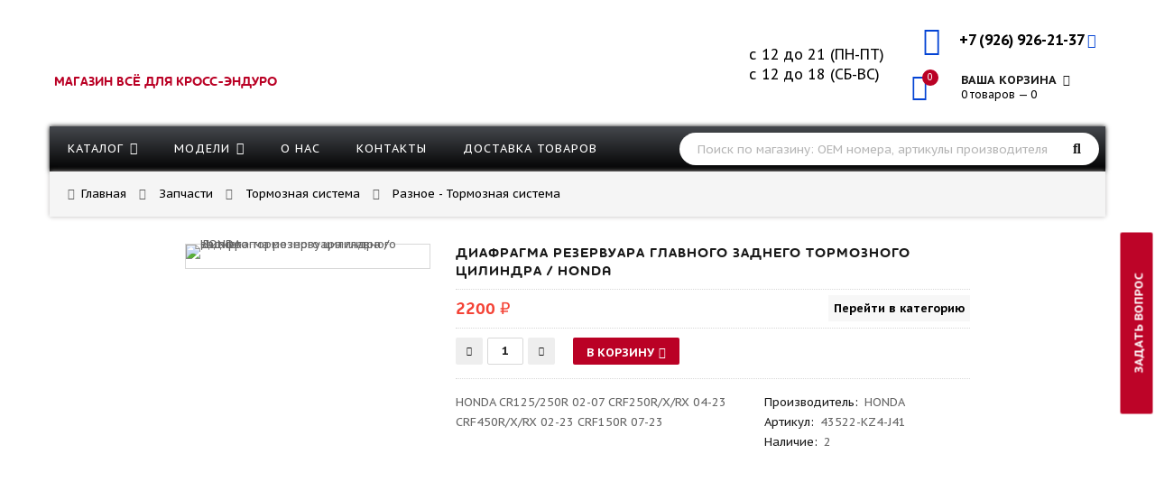

--- FILE ---
content_type: text/html; charset=UTF-8
request_url: https://unimx.ru/shop/17518/desc/diafragma-rezervuara-glavnogo-zadnego-tormoznogo-cilindra-honda
body_size: 10848
content:
<!DOCTYPE html>
<html>
 <head>
 <meta charset="utf-8">
 <meta name="viewport" content="width=device-width, initial-scale=1, maximum-scale=1">
 
 <title>Диафрагма резервуара главного заднего тормозного цилиндра / HONDA - Интернет-магазин - UNIMX</title>
 <link type="text/css" rel="stylesheet" href="/_st/my.css" />
 
 <!--<link href='https://fonts.googleapis.com/css?family=PT+Sans+Caption:400,700&subset=latin,cyrillic' rel='stylesheet' type='text/css'>-->
 <!--<link rel="stylesheet" href="/css/font-awesome.min.css">-->
 <!--<link rel="stylesheet" href="/css/owl.carousel.css">-->
 <script>
 var _ucoz_uriId = '17518',
 _ucoz_pageId = 'entry',
 _ucoz_moduleId = 'shop',
 _ucoz_date = '02.01.2026';
 </script>
 
	<link rel="stylesheet" href="/.s/src/base.min.css" />
	<link rel="stylesheet" href="/.s/src/layer7.min.css" />

	<script src="/.s/src/jquery-3.6.0.min.js"></script>
	
	<script src="/.s/src/uwnd.min.js"></script>
	<link rel="stylesheet" href="/.s/src/ulightbox/ulightbox.min.css" />
	<link rel="stylesheet" href="/.s/src/social.css" />
	<script src="/.s/src/ulightbox/ulightbox.min.js"></script>
	<script src="/.s/src/shop_utils.js"></script>
	<script>
/* --- UCOZ-JS-DATA --- */
window.uCoz = {"country":"US","sh_curr":{"1":{"rate":1,"dpos":0,"code":"RUB","name":"Рубли","disp":" ₽","default":1}},"site":{"domain":"unimx.ru","id":"C702021695","host":"702021695.uweb.ru"},"ssid":"123546056022747473070","layerType":7,"mf":"C702021695","shop_price_separator":"","module":"shop","sign":{"7254":"Изменить размер","10075":"Обязательны для выбора","3238":"Опции","5255":"Помощник","3300":"Ошибка","210178":"Замечания","3125":"Закрыть","3129":"Доступ запрещён. Истёк период сессии.","7287":"Перейти на страницу с фотографией.","7252":"Предыдущий","3255":"Сохранить","7253":"Начать слайд-шоу","5458":"Следующий","7251":"Запрошенный контент не может быть загружен. Пожалуйста, попробуйте позже."},"ver":1,"sh_curr_def":1,"sh_goods":{"17518":{"imgs":["/_sh/175/17518m.jpg"],"old_price":"0.00","price":"2200.00"}},"uLightboxType":1,"language":"ru","shop_price_f":["%01.f",""]};
/* --- UCOZ-JS-CODE --- */
 function uSocialLogin(t) {
			var params = {"facebook":{"width":950,"height":520},"google":{"height":600,"width":700},"yandex":{"width":870,"height":515},"ok":{"height":390,"width":710},"vkontakte":{"height":400,"width":790}};
			var ref = escape(location.protocol + '//' + ('unimx.ru' || location.hostname) + location.pathname + ((location.hash ? ( location.search ? location.search + '&' : '?' ) + 'rnd=' + Date.now() + location.hash : ( location.search || '' ))));
			window.open('/'+t+'?ref='+ref,'conwin','width='+params[t].width+',height='+params[t].height+',status=1,resizable=1,left='+parseInt((screen.availWidth/2)-(params[t].width/2))+',top='+parseInt((screen.availHeight/2)-(params[t].height/2)-20)+'screenX='+parseInt((screen.availWidth/2)-(params[t].width/2))+',screenY='+parseInt((screen.availHeight/2)-(params[t].height/2)-20));
			return false;
		}
		function TelegramAuth(user){
			user['a'] = 9; user['m'] = 'telegram';
			_uPostForm('', {type: 'POST', url: '/index/sub', data: user});
		}
checkNumber_header = 'Замечания';
		checkNumber_err = 'Опции<ul>%err_msg%</ul>Обязательны для выбора';
function loginPopupForm(params = {}) { new _uWnd('LF', ' ', -250, -100, { closeonesc:1, resize:1 }, { url:'/index/40' + (params.urlParams ? '?'+params.urlParams : '') }) }
/* --- UCOZ-JS-END --- */
</script>

	<style>.UhideBlock{display:none; }</style>
	<script type="text/javascript">new Image().src = "//counter.yadro.ru/hit;noadsuweb?r"+escape(document.referrer)+(screen&&";s"+screen.width+"*"+screen.height+"*"+(screen.colorDepth||screen.pixelDepth))+";u"+escape(document.URL)+";"+Date.now();</script><link rel="stylesheet" href="/_st/shop.css" /><script src="/.s/src/shop.js"></script><style>
				@font-face {
					font-family: "FontAwesome";
					font-style: normal;
					font-weight: normal;
					src: url("/.s/src/panel-v2/fonts/fontawesome-webfont.eot?#iefix&v=4.3.0") format("embedded-opentype"), url("/.s/src/panel-v2/fonts/fontawesome-webfont.woff2?v=4.3.0") format("woff2"), url("/.s/src/panel-v2/fonts/fontawesome-webfont.woff?v=4.3.0") format("woff"), url("/.s/src/panel-v2/fonts/fontawesome-webfont.ttf?v=4.3.0") format("truetype"), url("/.s/src/panel-v2/fonts/fontawesome-webfont.svg?v=4.3.0#fontawesomeregular") format("svg");
				}
			</style>
</head>
 <body id="body"> 
 <div id="loader"></div>
 <div id="wrapper">
 
 <!--U1AHEADER1Z--><script>console.log(17518)</script>
<style>
a.footer_fancybox.a_right {position: fixed;z-index: 9998;right: -80px;top: 50%;transform: rotate( -90deg) translate(20px, 0px);}
table.catalog div {display: none;}
@media(max-width:768px) {
.header_phone-container {margin-top: -20px;width: 100% !important;display: grid !important;}
div#rezh {margin-top: 115px;height: 30px;}
div#shop-basket {margin-top: 0px !important;}
.goods-list.with-clear {display: block !important;}
.list-item {width: 42% !important;float: left !important;display: block;margin: 5px 5px !important;
}
}
@media(min-width:461px) and (max-width:768px) { 
 div#rezh {margin-top: 150px;height: 30px;} 
}
 
</style>

<!-- верхняя часть -->
<!--<div id="top">
 <div class="cnt clr">

 <span class="top_account">

 </span>
 </div>
</div>-->

<!-- шапка -->
<header id="header">
 <div class="header_content cnt clr">
 <div id="logo">
 <a href="/"><img class="main_logo lazyload replacex" data-src="/img/UNIMX.jpg" style="height: 140px;float: left;margin-top: -20px;image-rendering: -webkit-optimize-contrast;image-rendering: optimizequality;"><img class="second_logo lazyload replacex" data-src="/img/uni.png" style="height: 34px;margin-top: 28px;display: block;"><div class="span_container" style="font-size:10pt;margin-top: 7px;line-height: 1;text-transform: uppercase;font-size: 14px;"><span class="first_span" style="position: relative;left: 5px;"> Магазин всё для кросс-эндуро</span><!--<br><span class="header_span" style="position: relative;left: 5px;"> мото одежда и экипировка</span>--></div></a>
 </div>
 <div class="header_right">
 
 <form id="search-form" class="mobile-viger" method="GET" action="/shop/search" onsubmit="this.sfSbm.disabled=true">
 <input type="text" class="search_keyword" name="query" placeholder="Поиск по магазину: OEM номера, артикулы производителя">
 <input type="submit" class="search_submit" value="&#xf002;" name="sfSbm">
 </form> 
 <div class="header_phone-container">
 <div class="header_phone">
 <i class="fa fa-phone"></i>
 <p>
 <b><a href="tel:+79269262137" onmouseover="$('.xspan').show('slide');" onmouseout="$('.xspan').hide();">+7 (926) 926-21-37</a> <a href="https://api.whatsapp.com/send?phone=79269262137"><i class="fa fa-whatsapp" style="float: none;font-size: 16px"></i></a></b><br>
 </p>
 </div>
 
 <div id="shop-basket"><div class="cart_info">
 <div class="cart_icon">
 <i class="fa fa-shopping-bag"></i>
 <span>0</span>
 </div>
 <div class="cart_text">
 <b>Ваша корзина <i class="fa fa-angle-down"></i></b><br>
 0 товаров — 0
 </div>
</div>

<div class="cart_body">
<a href="/shop/checkout" class="cart_btn_checkout checkout_scroll">Перейти в корзину</a>
 
 <a href="/shop/checkout" class="cart_btn_checkout checkout_noscroll">Оформить</a>
 <a href="javascript://" rel="nofollow" onclick="return clearBasket();" class="cart_btn_clear">Очистить</a>
</div>
<script>
setTimeout(function tick() {


element = document.querySelector(".cart_body")
console.log(element.offsetHeight)
console.log(element.scrollHeight)
if (element.offsetHeight < element.scrollHeight) {
 $('.checkout_noscroll').hide()
 $('.checkout_scroll').css('display', 'block');
}
 }, 1000);
</script>
<script language="Javascript"><!--
 var lock_buttons = 0;
 function ClearCookies() {
 var theCookies = document.cookie.split(';');
 var aArr = [];
 for (var i = 1 ; i <= theCookies.length; i++) {
 if(theCookies[i-1].split('=')[0].includes('goods-')){aArr.push(theCookies[i-1].split('=')[0])}
 }
 aArr.forEach(element => {
 console.log(element)
 eraseCookie(element.replace(' ',''))
 });
 
}
 
 function clearBasket(){
 if(lock_buttons) return false; else lock_buttons = 1;
 var el = $('#shop-basket');
 if(el.length){ var g=document.createElement("div"); $(g).addClass('myWinGrid').attr("id",'shop-basket-fade').css({"left":"0","top":"0","position":"absolute","border":"#CCCCCC 1px solid","width":$(el).width()+'px',"height":$(el).height()+'px',"z-index":5}).hide().bind('mousedown',function(e){e.stopPropagation();e.preventDefault();_uWnd.globalmousedown();}).html('<div class="myWinLoad" style="margin:5px;"></div>'); $(el).append(g); $(g).show(); }
 _uPostForm('',{type:'POST',url:'/shop/basket',data:{'mode':'clear'}});
 ga_event('basket_clear');
 ClearCookies()
 return false;
 }
 
 function createCookie(name, value, days) {
 var expires;

 if (days) {
 var date = new Date();
 date.setTime(date.getTime() + (days * 24 * 60 * 60 * 1000));
 expires = "; expires=" + date.toGMTString();
 } else {
 expires = "";
 }
 document.cookie = encodeURIComponent(name) + "=" + encodeURIComponent(value) + expires + "; path=/";
}
 
 function eraseCookie(name) {
 createCookie(name, "", -1);
}

 
 function removeBasket(id){
 if(lock_buttons) return false; else lock_buttons = 1;
 $('#basket-item-'+id+' .sb-func').removeClass('remove').addClass('myWinLoadS').attr('title','');
 _uPostForm('',{type:'POST',url:'/shop/basket',data:{'mode':'del', 'id':id}});
 
 return false;
 }
 
 function add2Basket(id,pref){
 if (typeof stockerror !== 'undefined') {
 if (stockerror == true) {return}
 }

 if(lock_buttons) return false; else lock_buttons = 1;
 var opt = new Array();
 var err_msg = '';
 $('#b'+pref+'-'+id+'-basket').attr('disabled','disabled');
 $('#'+pref+'-'+id+'-basket').removeClass('done').removeClass('err').removeClass('add').addClass('wait').attr('title','');
 $('#'+pref+'-'+id+'-options-selectors').find('input:checked, select').each(function(){
 opt.push(this.id.split('-')[3]+(this.value !== '' ? '-'+this.value :''));
 
 if(this.value !== ''){
 opt.push(this.id.split('-')[3]+(this.value !== '' ? '-'+this.value :''));
 }else{
 err_msg += '<li>'+$(this).parent().parent().find('span.opt').html().replace(':', '')+'</li>';
 }
 });
 
 if(err_msg == ''){
 _uPostForm('',{type:'POST',url:'/shop/basket',data:{'mode':'add', 'id':id, 'pref':pref, 'opt':opt.join(':'), 'cnt':$('#q'+pref+'-'+id+'-basket').val()}}); 
 ga_event('basket_add');
 }else{
 lock_buttons = 0;
 shop_alert('<div class="MyWinError">Опции<ul>'+err_msg+'</ul>обязательны для выбора</div>','Замечания','warning',350,100,{tm:8000,align:'left',icon:'//s22.ucoz.net/img/icon/warning.png', 'onclose': function(){ $('#b'+pref+'-'+id+'-basket').removeAttr('disabled'); $('#'+pref+'-'+id+'-basket').removeClass('wait').addClass('add'); }});
 }
 return false;
 }
 
 function buyNow(id,pref){
 if(lock_buttons) return false; else lock_buttons = 1;
 var opt = new Array();
 var err_msg = '';
 $('#b'+pref+'-'+id+'-buynow').attr('disabled','disabled');
 $('#'+pref+'-'+id+'-buynow').removeClass('done').removeClass('err').removeClass('now').addClass('wait').attr('title','');
 $('#'+pref+'-'+id+'-options-selectors').find('input:checked, select').each(function(){
 if(this.value !== ''){
 opt.push(this.id.split('-')[3]+'-'+this.value);
 }else{
 err_msg += '<li>'+$(this).parent().parent().find('span.opt').html().replace(':', '')+'</li>';
 }
 });
 if(err_msg == ''){
 _uPostForm('',{type:'POST',url:'/shop/basket',data:{'mode':'add', 'id':id, 'pref':pref, 'opt':opt.join(':'), 'cnt':$('#q'+pref+'-'+id+'-basket').attr('value'), 'now':1}});
 ga_event('basket_buynow');
 }else{
 lock_buttons = 0;
 shop_alert('<div class="MyWinError">Опции<ul>'+err_msg+'</ul>обязательны для выбора</div>','Замечания','warning',350,100,{tm:8000,align:'left',icon:'//s22.ucoz.net/img/icon/warning.png', 'onclose': function(){ $('#b'+pref+'-'+id+'-buynow').removeAttr('disabled'); $('#'+pref+'-'+id+'-buynow').removeClass('wait').addClass('add'); }});
 }
 
 return false;
 }
 //--></script></div>
 </div>
 </div> 
 
 <div class="header_right" id="rezh"><span class="xspan" style="display: block;">с 12 до 21 (ПН-ПТ)<br>с 12 до 18 (СБ-ВС)</span></div>
 
 </div>
</header>

<!-- меню сайта -->
<nav id="nav">
 <div class="nav_content cnt clr">
 <a class="menu-icon" href="javascript:void(0)"><i class="fa fa-bars"></i> навигация</a>
 <!-- <sblock_nmenu> -->
 <!-- <bc> --><div id="uNMenuDiv1" class="uMenuV"><ul class="uMenuRoot">
<li class="uWithSubmenu"><a  href="/" ><span>Каталог</span></a><ul>
<li><a  href="/shop/all" ><span>Все товары</span></a></li>
<li><a  href="/shop/aksessuary" ><span>Аксессуары</span></a></li>
<li><a  href="/shop/zhidkosti-i-maslo" ><span>Жидкости и масло</span></a></li>
<li><a  href="/shop/zapchasti" ><span>Запчасти</span></a></li>
<li><a  href="/shop/instrument" ><span>Инструмент</span></a></li>
<li><a  href="/shop/naklejki" ><span>Наклейки</span></a></li>
<li><a  href="/shop/ehkipirovka" ><span>Экипировка</span></a></li></ul></li>
<li class="uWithSubmenu"><a  href="/shop/modeli" ><span>Модели</span></a><ul>
<li><a  href="/shop/modeli/yamaha" ><span>Yamaha</span></a></li>
<li><a  href="/shop/modeli/honda" ><span>Honda</span></a></li>
<li><a  href="/shop/modeli/kawasaki" ><span>Kawasaki</span></a></li>
<li><a  href="/shop/modeli/suzuki" ><span>Suzuki</span></a></li></ul></li>
<li><a  href="/about" ><span>О нас</span></a></li>
<li><a  href="/index/0-3" ><span>Контакты</span></a></li>
<li><a  href="/delivery" ><span>Доставка товаров</span></a></li></ul></div><!-- </bc> -->
 <!-- </sblock_nmenu> -->
 <form id="search-form" class="no-mobile-viger" method="GET" action="/shop/search" onsubmit="this.sfSbm.disabled=true" onkeypress="return event.keyCode != 13;">
 <input type="text" class="search_keyword" name="query" placeholder="Поиск по магазину: OEM номера, артикулы производителя">
 <input type="submit" class="search_submit" value="&#xf002;" name="sfSbm">
 <ul id="search-results" style="display:none"></ul>
 </form> 

 </div>
</nav>
<!--<div style="text-align: center;padding: 15px;background: #ffdf5f;color: #000;font-weight: 700;">
 Внимание! Интернет-магазин находится в тестовом режиме.
</div>-->

<style>
 .xspan{display:block;background: transparent;padding:10px;z-index:10;color:#000;font-size: 12pt;margin-top: 10px;}
.header_right {
 margin-top: 19px;
 padding: 10px;
 background: rgba(255,255,255,0.75);
 height: 86px;
}
.header_phone-container{width: 205px;}

.header_phone{float:right;}
#shop-basket{float: right;width: 100%;
margin-top: 20px;
}
</style><!--/U1AHEADER1Z-->
 
 <!-- хлебные крошки -->
 <!-- <div class="path cnt clr">
 <i class="fa fa-home"></i>
 <a href="/">Главная страница</a> <i class="fa fa-angle-right"></i>
 
 Интернет-магазин
 
 
 </div> -->
 
 <!-- хлебные крошки -->
 <div class="path cnt clr">
 <i class="fa fa-home"></i>
 <span itemscope itemtype="https://schema.org/BreadcrumbList"><span itemscope itemprop="itemListElement" itemtype="https://schema.org/ListItem">
					<a itemprop="item" href="https://unimx.ru/">
						<span itemprop="name">Главная</span>
					</a>
					<meta itemprop="position" content="1">
				</span> <i class="fa fa-angle-right"></i><span itemscope itemprop="itemListElement" itemtype="https://schema.org/ListItem">
						<a itemprop="item" href="https://unimx.ru/shop/zapchasti">
							<span itemprop="name">Запчасти</span>
						</a>
						<meta itemprop="position" content="2">
					</span> <i class="fa fa-angle-right"></i><span itemscope itemprop="itemListElement" itemtype="https://schema.org/ListItem">
						<a itemprop="item" href="https://unimx.ru/shop/zapchasti/tormoznaja-sistema">
							<span itemprop="name">Тормозная система</span>
						</a>
						<meta itemprop="position" content="3">
					</span> <i class="fa fa-angle-right"></i><span itemscope itemprop="itemListElement" itemtype="https://schema.org/ListItem">
						<a itemprop="item" class="current" href="https://unimx.ru/shop/zapchasti/tormoznaja-sistema/raznoe-tormoznaja-sistema">
							<span itemprop="name">Разное - Тормозная система</span>
						</a>
						<meta itemprop="position" content="4">
					</span></span>
 
 </div> 
 
 <!-- основная часть -->
 <div id="middle">
 <div class="cnt clr">
 <!-- <middle> -->
 <div id="content" style="margin:0 auto;float:none">
 
 <!-- <body> -->
 <div id="qv_content" class="clr">
 <div class="gp_images">
 
 <script>
//['original_img_url','org_width','org_height','resized_img_url','res_width','res_height','img_alt','img_title']
var allEntImgs17518=[["/_sh/175/17518.jpg",0,0,"/_sh/175/17518m.jpg",270,270,null,null,null,null,null]]</script>
 <script type="text/javascript">
 /*function _bldCont(indx){
 var bck=indx-1;var nxt=indx+1;
 if (bck<0){bck = allEntImgs17518.length-1;}
 if (nxt>=allEntImgs17518.length){nxt=0;}
 var imgs='';
 if (allEntImgs17518.length>1){
 for (var i=0;i<allEntImgs17518.length;i++){var img=i+1;
 if(allEntImgs17518[i][0].length<1){continue;}
 if (i==indx){imgs += '<b class="pgSwchA">'+img+'</b> ';}
 else {imgs += '<a class="pgSwch" href="javascript://" rel="nofollow" onclick="_bldCont('+i+');return false;">'+img+'</a> ';}
 }
 imgs = '<div align="center" style="padding:8px 0 5px 0;white-space:nowrap;overflow:auto;overflow-x:auto;overflow-y:hidden;"><a class="pgSwch" href="javascript://" rel="nofollow" onclick="_bldCont('+bck+');return false;">&laquo; Back</a> '+imgs+'<a class="pgSwch" href="javascript://" rel="nofollow" onclick="_bldCont('+nxt+');return false;">Next &raquo;</a> </div> ';}
 var hght = parseInt(allEntImgs17518[indx][2]); if ($.browser.msie) { hght += 28; };
 _picsCont = '<div id="_prCont" style="position:relative;"><img alt="" border="0" src="' + allEntImgs17518[indx][0] + '"/>'+imgs+'</div>';
 new _uWnd('wnd_prv', "Изображения товара", 10, 10, { waitimages:300000, autosizewidth:1, hideonresize:1, autosize:1, fadetype:1, closeonesc:1, align:'center', min:0, max:0, resize:1 }, _picsCont);
 }*/
 </script>
<img class="gphoto big lazyload replacex" data-src="/_sh/175/17518m.jpg" alt="Диафрагма резервуара главного заднего тормозного цилиндра / HONDA" onclick="_bldCont1(17518, this.getAttribute('idx'));" id="ipreview" idx="0" title="Кликните для увеличения изображения">
<span class="gnew" data-date="19.10.2023">NEW</span>

<div class="oh">









</div>
</div>
<div class="gp_info">
<h1 class="gp_name">Диафрагма резервуара главного заднего тормозного цилиндра / HONDA </h1>

<div class="gp_price_rate">
<span class="gp_price"><span class="id-good-17518-price">2200 ₽</span> </span>
<div style="float:right"><a href="/shop/zapchasti/tormoznaja-sistema/raznoe-tormoznaja-sistema" style="background: #f7f7f7;padding: 6px;color: #000;font-weight: bold; ">Перейти в категорию</a></div>
</div>

<div class="gp_buttons">



<input type="text" id="qid-17518-basket" value="1" size="3" onfocus="this.select()" oninput="return checkNumber(this, event, '1');"><input type="button" id="bid-17518-basket" onclick="add2Basket('17518','id');" value="В корзину">


<!--<a class="button4" href="javascript:void(0)" onclick="buyNow('17518','id');" title="Купить сейчас"><i class="fa fa-shopping-cart"></i></a>-->
</div>
<div class="gp_more">
<div class="description" style="width:57%;float:left">
HONDA CR125/250R 02-07 CRF250R/X/RX 04-23 CRF450R/X/RX 02-23 CRF150R 07-23
</div>
<ul class="shop-options" style="width:40%;float:right" id="id-17518-options">
<li><span class="opt"><!--<s4379>-->Производитель<!--</s>-->:</span> <span class="val">HONDA</span></li>
<li><span class="opt"><!--<s4749>-->Артикул<!--</s>-->:</span> <span class="val art">43522-KZ4-J41</span></li>
<li><span class="opt">Наличие:</span> <span class="val stock">2</span></li>




</ul>
</div>
</div> 
</div>
 
 <div class="gp_tabs">
 <div>

 
 <!---->
 </div>
 <ul>
 
 <li>
 
 </li>
 
 </ul>
 </div>
 
 
 
 
 
 
 <!-- </body> -->
 
 </div>
 
 <!-- сайдбар -->
 <!--<aside id="sidebar">
 

 </aside> -->
 
 <!-- </middle> -->
 </div>
 </div>
 
 <!-- нижняя часть -->
 <!--U1BFOOTER1Z--><footer id="footer">

 
 <div class="brands">
 <div class="cnt clr">
 <div class="col6 brand">
 <a href="/shop/modeli/yamaha"><img class="lazyload replacex" data-src="/img/brand1.png" alt="Yamaha"></a>
 </div>
 <div class="col6 brand">
 <a href="/shop/modeli/honda"><img class="lazyload replacex" data-src="/img/brand2.png" alt="Honda"></a>
 </div>
 <div class="col6 brand">
 <a href="/shop/modeli/kawasaki"><img class="lazyload replacex" data-src="/img/brand3.png" alt="Kawasaki"></a>
 </div>
 <div class="col6 brand">
 <a href="/shop/modeli/suzuki"><img class="lazyload replacex" data-src="/img/brand5.png" alt="Suzuki"></a>
 </div>
 <div class="col6 brand">
 <img class="lazyload replacex" data-src="/img/brand4.png" alt="KTM" title="Скоро в наличии">
 </div>
 <div class="col6 brand">
 <img class="lazyload replacex" data-src="/img/brand6.png" alt="Husqvarna" title="Скоро в наличии">
 </div>
 </div>
 </div>
 
 <div class="f_blocks">
 <div class="cnt oh footer_container">
 
 <div class="col4 f_block">
 <div class="f_block_title">Контакты</div>
 <!--<p>г. Москва, ул. Крылатская, д.10</p>-->
 <br>
 Телефон: <b><a href="tel:+79269262137">+7 (926) 926-21-37</a></b>
 <br>
 E-mail: <b><a href="mailto:unimx@ya.ru">unimx@ya.ru</a></b>
 <br><br>
 <a class="f_soc" href="https://vk.com/unimx" rel="nofollow" target="_blank"><i class="fa fa-vk"></i></a>
 <a class="f_soc" href="https://www.instagram.com/unimx.ru/" rel="nofollow" target="_blank"><i class="fa fa-instagram"></i></a>
 </div>
 <div class="col4 f_block">
 <div class="f_block_title">Информация</div>
 <ul>
 <li><i class="fa fa-angle-right"></i> <a href="/about">О магазине</a></li>
 <li><i class="fa fa-angle-right"></i> <a href="/contacts">Связаться с нами</a></li>
 <li><i class="fa fa-angle-right"></i> <a href="/delivery">Доставка</a></li>
 <li><i class="fa fa-angle-right"></i> <a href="/oferta">Договор оферты</a></li>
 </ul>
 </div>
 <div class="col2 footerForm f_block">
 
<div id="mform-1" style="display:none">
				<script>
					function _uploadCheck() {
						var w=_uWnd.all[this.upload_wnd];
						if (!w || w.state.destroyed) return;
						w._myuploadTimer=setTimeout("_uploadProgress('"+this.upload_id+"',"+this.upload_wnd+")",3000);
					}
					function _uploadProgress(upId,widx) {
						if (_uWnd.all[widx]) _uWnd.all[widx]._myuploadTimer=null;
						var o={upload_wnd:widx,upload_id:upId,dataType:'json',type:'GET',timeout:5000,cache:1,success:_uploadTick,error: function(a, b, c) { console.log('Test!', a, '-', b, '-', c); }};
						try {
							_uAjaxRequest("/.uploadstatus?upsession="+upId,o);
						} catch(e) {
							_uploadCheck.call(o,null,'error');
						}
					}
					function _uploadTick(data,st) {
						var w=_uWnd.all[this.upload_wnd];
						if (!w || w.state.destroyed) return;
						if (data.state=='error') {
							if (data.status==413) _uWnd.alert('Суммарный размер файлов превышает допустимое значение 15 МБ','',{w:230,h:80,tm:3000});
							else _uWnd.alert('Ошибка соединения, попробуйте позже ('+data.status+')','',{w:230,h:80,tm:3000});
							w.close();
							sblmb2=0;
							return;
						} else if (data.state=='starting' && w._myuploadStarted) {
							_uWnd.alert('Ошибка соединения, попробуйте позже','',{w:230,h:80,tm:3000});
							w.close();
							return;
						} else if (data.state=='uploading' || data.state=='done') {
							var cents;
							if (data.state=='done' || data.size==0) {
								w.footer('');
							} else {
								cents=Math.floor(data.received/data.size*1000)/10;
								w.footer('<div style="border:1px solid;position:relative"><div class="myWinTD2" style="width:'+Math.floor(cents)+'%;height:20px"></div><div style="text-align:center;position:absolute;left:0;top:0;width:100%;height:20px;font-size:14px">'+cents+'% ('+Math.floor(data.received/1024)+' Kb)</div></div>');
							}
							w._myuploadStarted=1;
							if (data.state=='done') {
								sblmb2=0;
								return;
							}
						}
						_uploadCheck.call(this);
					}
					var sblmb2=0;

					function funjSI7o( form, token = {} ) {
						var act='/mail/', upref='219gx1VBsn7', uploadId, wnd;
						try { var tr=checksubmit(); if (!tr){return false;} } catch(e) {}
						if (sblmb2==1) { return false; }
						sblmb2=1;
						window._uploadIdx = window._uploadIdx ? window._uploadIdx+1 : 1;
						uploadId = 'up' + window._uploadIdx + '_' + upref;

						form.action=act+'?upsession='+uploadId;

						wnd = new _uWnd(
							'sendMFe2',
							'Отправка сообщения',
							-350,
							-100,
							{
								footerh:25,
								footerc:' ',
								modal:1,
								closeonesc:1,
								resize:0,
								hidefooter:0,
								contentsizeprio:0,
								onbeforeclose:function(){},
								onclose:function(wnd) {
									if (wnd._myuploadTimer) clearTimeout(wnd._myuploadTimer);
									wnd._myuploadTimer=null;
								}
							},
							{ form, data:token }
						);

						wnd._myuploadStarted=0;
						_uploadCheck.call({upload_wnd:wnd.idx,upload_id:uploadId});

						return false
					}

					jQuery(function($) {
						if ($("input[id=policy]").length) {
							$('body').on("submit","form[name=mform]", function() {
								if (!$('input[id=policy]:checked').length) {
									$("input[id=policy]").next().css({"cssText":"color: red !important","text-decoration":"underline"});
									return false;
								} else {
									$("input[id=policy]").next().removeAttr('style');
								}
							});

							$('body').on("change","#policy", function() {
								$("input[id=policy]").next().removeAttr('style');
							});
						}
					});
				</script>
			<form method="post" name="mform" id="mffjSI7o" class="mform-2" enctype="multipart/form-data" onsubmit="return funjSI7o(this)" data-submitter="funjSI7o">
				<input type="hidden" name="jkd498" value="1">
				<input type="hidden" name="jkd428" value="1">
				<table border="0" width="100%" id="table1" cellspacing="1" cellpadding="2">

<tr style="display:none"><td>Тема письма <font color="red">*</font>:</td><td><input type="text" value="Нужна помощь" name="f2" size="30" style="width:95%;" maxlength="70"> </td></tr>
<tr><td>Имя <font color="red">*</font>:</td><td><input type="text" name="f3" size="30" style="width:95%;" maxlength="70"> </td></tr>
<tr><td>Телефон <font color="red">*</font>:</td><td><input type="text" name="f4" size="30" style="width:95%;" maxlength="70"> </td></tr>
<tr><td width="35%">E-mail <font color="red">*</font>:</td><td><input type="text" name="f1" size="30" style="width:95%;" maxlength="70"> </td></tr>
<tr><td>Ваше сообщение:</td><td><textarea rows="7" name="f6" cols="30" style="width:95%;"></textarea> </td></tr>

<tr><td colspan="2" align="center"><br /><input type="submit" value="Отправить сообщение"></td></tr>
</table>
				<input type="hidden" name="id" value="2" />
				<input type="hidden" name="a" value="1" />
				<input type="hidden" name="o" value="1" />
			</form></div>
 <a href="#" onclick="$.fancybox('#mform-1');return false;" class="footer_fancybox a_right">Задать вопрос</a>
 
 <!-- копирайты -->
 <div class="f_copy">
 .
 </div>
 
</footer>
 <script src="/js/um.shopSearchHelp.js"></script>
 
 <script>$('input[name="query"]').keyup(function(){um.searchProducts($(this).val().replace(/(^\s*)|(\s*)$/g, ''), {numResults: 7,minChar: 3})}).keypress(function(e){
 if(e.which == 13) {$(this).parent().submit();}
});
</script>
 <style>
 
 div[id*='_uwndTop']{z-index:23000 !important;}
 </style>

<script>

function add_script(txt) {
 var newScript = document.createElement("script");
 newScript.type = "text/javascript";
 newScript.src = txt;
 document.getElementsByTagName('body')[0].appendChild(newScript);} 
 
 // добавить стиль
 function add_style(txt) {
 var newScript = document.createElement("link");
 newScript.type = "text/css";
 newScript.rel = "stylesheet";
 newScript.href = txt;
 
 document.getElementsByTagName('head')[0].appendChild(newScript);}
 
 xxs=setInterval(function(){console.log(document.readyState);
 
 if(document.readyState === "complete") {
 

 /*setTimeout(function(){ 

 
 
},2000); */
 

add_script("/js/lazyload.js");

add_style('https://fonts.googleapis.com/css?family=PT+Sans+Caption:400,700&subset=latin,cyrillic'); 
add_style('/css/font-awesome.min.css'); 
add_style('/css/owl.carousel.css'); 
 
  
 
 
  
 var sx=$(".gp_tabs > ul:nth-child(2) > li:nth-child(1)").text().split('\n').join("<br>");
 $(".gp_tabs > ul:nth-child(2) > li:nth-child(1)").html(sx);
 
 //$(".gp_buttons input[type='button']").html("<a href='javascript:' id='b-17518-basket' onclick='add2Basket('17518','');'>В корзину</a>"); 
 $(".gp_buttons input[type='button']").replaceWith(function(){
 return $("<a class='toBasket' href='javascript:void(0)' id='b-17518-basket' onclick=add2Basket('17518','id');>В корзину<i style='margin-left:5px;' class='fa fa-shopping-basket'></i></a>");
 });
 

 clearInterval(xxs);
 }
 /*$(window).load(function(){
 $(".lazyload.replacex").each(function(){if($(this).is("img")){$(this).attr("src",$(this).data("src")).removeClass("replacex");}});
 $(".lazyload").each(function(){if($(this).attr("data-src")!=$(this).attr("src") && $(this).is("img")){$(this).attr("src",$(this).data("src"));}});
 
 })*/
 }, 1600);
</script>
 
 <!--/U1BFOOTER1Z-->
 
 </div>
 
 
 <!-- qv -->
 <div id="qv_container"><div id="qv_overlay"></div><div id="qv_window"></div><span id="qv_close" class="fa fa-close" title="Закрыть"></span></div>
 <!-- /qv -->
 
 <script src="/js/plugins.js"></script>
 <script src="/js/scripts.js"></script>
 </body>
 <script>
 /* $(document).ready(function(){
 // console.log($(".gp_tabs > ul:nth-child(2) > li:nth-child(1)").html());
 var sx=$(".gp_tabs > ul:nth-child(2) > li:nth-child(1)").text().split('\n').join("<br>");
 $(".gp_tabs > ul:nth-child(2) > li:nth-child(1)").html(sx);
 
//$(".gp_buttons input[type='button']").html("<a href='javascript:' id='b-17518-basket' onclick='add2Basket('17518','');'>В корзину</a>"); */
 
 function createCookie(name, value, days) {
 var expires;

 if (days) {
 var date = new Date();
 date.setTime(date.getTime() + (days * 24 * 60 * 60 * 1000));
 expires = "; expires=" + date.toGMTString();
 } else {
 expires = "";
 }
 document.cookie = encodeURIComponent(name) + "=" + encodeURIComponent(value) + expires + "; path=/";
}

function readCookie(name) {
 var nameEQ = encodeURIComponent(name) + "=";
 var ca = document.cookie.split(';');
 for (var i = 0; i < ca.length; i++) {
 var c = ca[i];
 while (c.charAt(0) === ' ')
 c = c.substring(1, c.length);
 if (c.indexOf(nameEQ) === 0)
 return decodeURIComponent(c.substring(nameEQ.length, c.length));
 }
 return null;
}

function eraseCookie(name) {
 createCookie(name, "", -1);
}
 


 let stockerror = false
 $(".gp_buttons input[type='button']").replaceWith(function(){
 return $("<a class='toBasket' href='javascript:void(0)' id='b-17518-basket' onclick= checkstock();add2Basket('17518','id');>В корзину<i style='margin-left:5px;' class='fa fa-shopping-basket'></i></a>");
});
 function checkstock(){
 stockerror = false
 var stock = 2;
 basketcount = Number(document.getElementById('qid-17518-basket').value);
 cookieStock = readCookie('goods-' + 17518)
 if (cookieStock !== null) {
 console.log(cookieStock) 
 stock = Number(readCookie('goods-' + 17518))
 }
 
 console.log(basketcount + ' basketcount')
 console.log(stock + ' stock')
 console.log(17518 + ' ID') 
 if (stock < basketcount && stock !=0){
 document.getElementById('qid-17518-basket').value = stock
 createCookie('goods-' + 17518, 0)
 //shop_alert('<div class="MyWinError"><ul>В наличие товара '+ stock +' шт.</ul><ul>Выбрано '+ basketcount +' шт.</ul></div>','Замечания','warning',350,100,{tm:8000,align:'left',icon:'//s22.ucoz.net/img/icon/warning.png'});
 
 }
 else if(stock == 0){
 stockerror = true
 shop_alert('<div class="MyWinError"><ul>Товара нет в наличии</ul></div>','Замечания','warning',350,100,{tm:8000,align:'left',icon:'//s22.ucoz.net/img/icon/warning.png'});
 }
 else{
 createCookie('goods-' + 17518, stock - basketcount) 
 }
 
 }
 //});
 </script>
 </html>
<!-- 0.36872 (s704) -->

--- FILE ---
content_type: text/css
request_url: https://unimx.ru/_st/my.css
body_size: 11367
content:
::selection {
 background-color: #1a1a1a;
 color: #fff;
}
@font-face {
 font-family: 'houschka_roundedbold';
 src: url('/fonts/houschka_rounded_bold.eot');
 src: url('/fonts/houschka_rounded_bold.eot?#iefix') format('embedded-opentype'),
 url('/fonts/houschka_rounded_bold.woff2') format('woff2'),
 url('/fonts/houschka_rounded_bold.woff') format('woff'),
 url('/fonts/houschka_rounded_bold.ttf') format('truetype');
 font-weight: normal;
 font-style: normal;
}
html, body {
 margin: 0;
 padding: 0;
 height: 100%;
}
textarea, input {
 outline: none;
 resize: none;
 box-sizing: border-box;
}
img, a img {
 border: none;
 outline: none;
}
a {
 text-decoration: none;
 color: #000;
 transition: all .2s ease;
}
a:hover {
 color: #1a1a1a;
}
b {
 font-weight: 600;
 color: #1a1a1a;
}
body {
 font-size: 13px;
 line-height: 22px;
 color: #666;
 font-weight: 400;
 font-family: 'PT Sans Caption';
}
h1, h2, h3, h4, h5, h6 {
 margin: 0 0 22px;
 padding: 0;
 color: #1a1a1a;
 font-family: 'houschka_roundedbold';
 letter-spacing: 1px;
 text-transform: uppercase;
 font-weight: normal;
}

h1 {font-size: 20px;line-height: 20px;}
h2 {font-size: 18px;line-height: 18px;margin: 20px 0 22px;}
h3 {font-size: 16px;line-height: 16px;}
h4 {font-size: 15px;line-height: 15px;}
h5 {font-size: 14px;line-height: 14px;}
h6 {font-size: 13px;line-height: 13px;}

hr {height: 1px;border: none;background: #eee;}

aside ul, aside ol, aside li {
 margin: 0;
 padding: 0;
 list-style: none;
 list-style-type: none;
}

textarea {
 overflow: auto;
 border: 1px solid #d8d8d8;
 background: #fff;
 color: #666;
 line-height: 22px;
 min-height: 36px;
 padding: 6px 15px;
 font-size: 13px;
 font-family: 'PT Sans Caption';
 box-sizing: border-box;
 transition: all .3s ease;
 border-radius: 2px;
}

input[type="text"],
input[type="password"],
input[type="email"],
input[type="tel"],
input[type="url"] {
 border: 1px solid #d8d8d8;
 background: #fff;
 color: #666;
 line-height: 26px;
 height: 36px;
 padding: 6px 15px;
 font-family: 'PT Sans Caption';
 background: #fff;
 box-sizing: border-box;
 transition: all .2s ease;
 border-radius: 2px;
}
textarea:focus,
input[type="text"]:focus,
input[type="password"]:focus,
input[type="email"]:focus,
input[type="tel"]:focus,
input[type="url"]:focus,
textarea:focus {
 border: 1px solid #1a1a1a !important;
}

input[type="button"],
input[type="submit"],
input[type="reset"],
button {
 border: none;
 color: #fff;
 line-height: 22px;
 height: 36px;
 padding: 6px 15px;
 font-weight: 700;
 font-family: 'PT Sans Caption';
 text-transform: uppercase;
 font-size: 13px;
 border-radius: 2px;
 cursor: pointer;
 box-sizing: border-box;
 transition: all .3s ease;
}
input[type="button"]:hover,
input[type="submit"]:hover,
input[type="reset"]:hover,
button:hover {
 background: #474747;
 color: #fff;
}

select {
 color: #666;
 border: 1px solid #d8d8d8;
 background: #fff;
 cursor: pointer;
 font-size: 13px;
 font-family: 'PT Sans Caption';
 line-height: 22px;
 height: 34px;
 padding: 5px 24px 5px 10px;
 background-image: url('/img/select.png');
 background-position: right center;
 background-repeat: no-repeat;
 line-height: 1em;
 text-indent: 1px;
 text-overflow: '';
 -ms-appearance: none;
 -webkit-appearance: none;
 -moz-appearance: none;
 appearance: none;
 border-radius: 2px;
}
select::-ms-expand {
 display: none;
}
select:focus {
 outline: none;
}

p {
 margin: 0;
 padding: 0;
}

.oh {
 overflow: hidden;
}
.cnt {
 width: 1170px;
 margin: 0 auto;
}
.clr:after {
 content: '';
 display: block;
 clear: both;
}

.col2 {width: 48.717948716%;}
.col3 {width: 31.623931622%;}
.col4 {width: 23.076923075%;}
.col6 {width: 14.529914528%;}

.col2, .col3, .col4, .col6 {
 margin-bottom: 30px;
 margin-right: 2.564102563%;
 float: left;
}
.col2:nth-child(2n), .col3:nth-child(3n), .col4:nth-child(4n), .col6:nth-child(6n) {
 margin-right: 0;
}

.col2:nth-child(2n+1), .col3:nth-child(3n+1), .col4:nth-child(4n+1), .col6:nth-child(6n+1) {
 clear: left;
}
.col2 *, .col3 *, .col4 *, .col6 {
 max-width: 100%;
}

#wrapper {
 overflow: hidden;
 margin: 0 auto;
 background: #fff;/*background-image: url(/img/pat24.png);*/
}


#loader {
/* display:none;*/
 position: fixed;
left: 0px;
top: 0px;
width: 100%;
height: 100%;
z-index: 9999;
background: url(//cdn.shopify.com/s/files/1/0266/3061/9224/t/10/assets/new-loading.gif?4159) center no-repeat #fff;
}

#top {
 height: 40px;
/* border-bottom: 1px solid #eee;*/
 line-height: 40px;
}
.top_left {
 float: left;
}
.top_account {
 float: right;
 display: block;
 position: relative;
 cursor: pointer;
 text-transform: uppercase;
 transition: color .3s ease;
}
.top_account .fa {
 padding-left: 3px;
}
.top_account:hover {
 color: #1a1a1a;
}
.top_account ul {
 margin: 0;
 padding: 0;
 line-height: 36px;
 text-transform: none;
 position: absolute;
 top: 100px;
 left: 999px;
 width: 180px;
 list-style: none;
 box-sizing: border-box;
 border: 1px solid #1a1a1a;
 box-shadow: 0 0 5px rgba(0, 0, 0, 0.3);
 cursor: default;
 transition: top .3s ease, opacity .3s ease;
 opacity: 0;
 background: #fff;
 z-index: 9999;
}
.top_account ul li {
 padding: 0 10px;
 margin: 0;
 border-bottom: 1px solid #eee;
}
.top_account ul li:last-child {
 border-bottom: none;
}
.top_account ul li .fa {
 margin-right: 3px;
}
.top_account:hover ul {
 top: 40px;
 left: -10px;
 opacity: 1;
}


#shop-currency {
 float: right;
 padding-right: 15px;
}
#shop-currency select {
 border: none;
}



#header {
 height: 140px;
/* border-bottom: 1px solid #eee;*/
 background-color: #f8f8f8;
}
.header_content {
 height: 140px;
 background-size: 70% !important;
background-repeat: no-repeat !important;
background-position: 100% !important;
}
#logo {
 width:400px;
 float: left;
 font-size: 36px;
 line-height: 36px;
 margin-top: 15px;
 font-family: 'houschka_roundedbold';
 /*letter-spacing: 3px;*/
}
#logo a {
 color: #1a1a1a;
}
#logo a span{color:#ba0125 !important;}
.header_right {
 float: right;
 margin-top: 22px;
}




#search-form {
 float: right;
 margin: 7px;
 position: relative;
}
#search-form .search_keyword {
 width: 300px;
 border-radius: 40px;
 padding-left: 20px;
 padding-right: 20px;
 box-shadow: none;
 border: none;
}
#search-form .search_keyword:focus {
 border: 2px solid #1a1a1a !important;
}
#search-form .search_submit {
 position: absolute;
 top: 0;
 right: 20px;
 background: none;
 color: #1a1a1a;
 font-family: 'FontAwesome';
 font-size: 16px;
 padding: 0;
}
#search-form .search_keyword::-webkit-input-placeholder {color: #666;}
#search-form .search_keyword::-moz-placeholder {color: #666;}



.header_phone {
 float: left;
}
.header_phone .fa {
 font-size: 32px;
 line-height: 32px;
 color: #0343d4;
 float: left;
}
.header_phone p {
 margin-left: 40px;
 line-height: 16px;
 font-size: 12px;
}
.header_phone p b {
 font-size: 16px;
}



#shop-basket {
 float: left;
 margin-left: 70px;
 padding-bottom: 20px;
 position: relative;
}

.cart_icon {
 position: relative;
 float: left;
}
.cart_icon .fa {
 font-size: 30px;
 line-height: 30px;
 color: #0343d4;
}
.cart_icon span {
 display: block;
 position: absolute;
 top: -4px;
 right: -12px;
 width: 18px;
 height: 18px;
 line-height: 18px;
 border-radius: 18px;
 text-align: center;
 color: #fff;
 font-size: 10px;
}
.cart_text {
 margin-left: 55px;
 font-size: 12px;
 line-height: 16px;
}
.cart_text b {
 text-transform: uppercase;
 font-size: 13px;
}
.cart_text .fa {
 margin-left: 3px;
}
.cart_info {
 cursor: pointer;
}

.cart_body {
 position: absolute; 
 width: 270px;
 box-sizing: border-box;
 padding: 20px;
 border: 1px solid #1a1a1a;
 background: #fff;
 right: -9999px;
 top: 100px;
 opacity: 0;
 box-shadow: 0 0 5px rgba(0, 0, 0, 0.3);
 transition: top .3s ease, opacity .3s ease;
 z-index: 9999;
}
#shop-basket.opened .cart_body {
 top: 50px;
 right: 0;
 opacity: 1;
}
.cart_body ul {
 padding: 0 0 10px;
 margin: 0;
 list-style: none;
}
.cart_body ul li {
 padding: 0 10px 15px 0;
 margin: 0 0 10px;
 border-bottom: 1px solid #eee;
 overflow: hidden;
 position: relative;
}
img.cart_item_img {
 float: left;
 width: 50px;
}
.cart_body ul li p {
 margin-left: 60px;
 line-height: 17px;
}
.cart_body ul li p i {
 font-size: 11px;
 color: #a7a7a7;
}

.cart_item_remove {
 display: block;
 position: absolute;
 top: 4px;
 right: 0;
 width: 13px;
 height: 13px;
 transform: rotate(45deg);
 cursor: pointer;
}
.cart_item_remove:before {
 content: "";
 display: block;
 width: 100%;
 height: 1px;
 position: absolute;
 left: 0;
 top: 6px;
 background: #1a1a1a;
}
.cart_item_remove:after {
 content: "";
 display: block;
 width: 1px;
 height: 100%;
 position: absolute;
 left: 6px;
 top: 0;
 background: #1a1a1a;
}

.cart_item_remove:hover:before {background: red;}
.cart_item_remove:hover:after {background: red;}

.cart_btn_checkout {
 display: inline-block;
 line-height: 30px;
 padding: 0 15px;
 border-radius: 3px;
 color: #fff !important;
 text-transform: uppercase;
 font-weight: bold;
 letter-spacing: 1px;
}
.cart_btn_checkout:hover {
 background-color: #1a1a1a;
}
.cart_btn_clear {
 display: inline-block;
 margin-left: 15px;
 border-bottom: 1px dotted #a7a7a7;
}



#nav {
 height: 50px;
 margin-top: 0;
}
.nav_content {
 box-shadow: 0px 0px 5px 0px #000000;
 height: 50px;
 /*background: #474747;*/
 background: #45484d;
background: -moz-linear-gradient(top, #45484d 0%, #000000 100%);
background: -webkit-linear-gradient(top, #45484d 0%,#000000 100%);
background: linear-gradient(to bottom, #45484d 0%,#000000 100%);
filter: progid:DXImageTransform.Microsoft.gradient( startColorstr='#45484d', endColorstr='#000000',GradientType=0 );

}




#middle {
 margin-top: 30px;
 padding-bottom: 30px;
}
#content {
 float: right;
 width: 74.358974357%;
}
#middle #content * {
 max-width: 100%;
}
.pr-data{width: 80px;}
.pr-img{width:50px;padding: 5px;box-sizing: border-box;}
.pr-art{width:150px}
.pr-name{width: calc(100% - 222px);}
.pr-name a{font-weight:600;color:#565656}
.pr-price{width:100px;text-align: right !important;}
.pr-row > div{text-align: left;line-height:1}
.pr-row{display:flex;text-align: left;align-items: center;width:100%;/* -webkit-justify-content: space-between; */ /* Safari *//* justify-content: space-between; */margin-bottom:5px;padding-bottom:5px;border-bottom: 1px solid #ddd;}
#sidebar {
 float: left;
 width: 23.076923075%;
}
#sidebar * {
 max-width: 100%;
}



#slider-wrap {
 width: 65.5172413793%;
 float: left;
 position: relative;
 overflow: hidden;
}
#slider-wrap:before {
 content: '';
 display: block;
 padding-top: 75.43859649%;
 overflow: hidden;
}
#slider, .slide, .slide_content {
 position: absolute;
 top: 0;
 left: 0;
 overflow: hidden;
 width: 100%;
 height: 100%;
 line-height: 100%;
}
.slide * {
 max-width: 100%;
}
.slide img {
 position: absolute;
 top: 0;
 left: 0;
 width: 100%;
}
.slide_discount {
 display: block;
 position: absolute;
 bottom: 20px;
 left: 20px;
 width: 87px;
 height: 87px;
 line-height: 87px;
 text-align: center;
 color: #fff;
 font-family: 'houschka_roundedbold';
 font-size: 24px;
 border-radius: 87px;
}
.slide p {
 padding: 50px;
 position: absolute;
 box-sizing: border-box;
 top: 0;
 left: 0;
 width: 100%;
}
.slide p.center {
 text-align: center;
}
.sl_text1, .sl_text2 {
 font-family: 'houschka_roundedbold';
 text-transform: uppercase;
 letter-spacing: 1px;
 display: block;
}
.sl_text1 {
 font-size: 24px;
 line-height: 24px;
 margin-bottom: 15px;
}
.sl_text2 {
 font-size: 36px;
 color: #1a1a1a;
 line-height: 36px;
 margin-bottom: 40px;
}
.sl_button {
 display: inline-block;
 padding: 0 20px;
 line-height: 36px;
 text-transform: uppercase;
 font-weight: bold;
 letter-spacing: 1px;
 background: #fff;
 color: #1a1a1a;
}
.sl_button:hover {
 color: #fff;
 background: #1a1a1a;
}
.slide-arrow {
 position: absolute;
 z-index: 3;
 width: 40px;
 height: 40px;
 line-height: 40px !important;
 text-align: center;
 background: #474747;
 border-radius: 2px;
 color: #fff;
 font-size: 18px !important;
 top: 50%;
 margin-top: -20px;
 opacity: 0;
 transition: all .3s ease;
 cursor: pointer;
}
.slide-arrow.fa-angle-left {
 left: -40px;
}
.slide-arrow.fa-angle-right {
 right: -40px;
}
#slider-wrap:hover .slide-arrow.fa-angle-left {
 opacity: 1;
 left: 20px;
}
#slider-wrap:hover .slide-arrow.fa-angle-right {
 opacity: 1;
 right: 20px;
}
.home_banners {
 margin-bottom: 30px;
}
.home_banners_right {
 float: right;
 width: 31.0344827586206%;
}
.home_banners_right .banner {
 position: relative;
 line-height: 0;
}
.home_banners_right .banner img {
 width: 100%;
 transition: opacity .3s ease;
}
.banner {
 display: block;
 background: #1a1a1a;
 line-height: 0;
 overflow: hidden;
 position: relative;
}
.banner img {
 transition: opacity .3s ease;
 width: 100%;
}
.banner:hover img {
 opacity: 0.9;
}
.banner_discount {
 display: block;
 position: absolute;
 width: 87px;
 height: 87px;
 line-height: 87px;
 text-align: center;
 color: #fff;
 font-family: 'houschka_roundedbold';
 font-size: 24px;
 border-radius: 87px;
}
.home_banners_right .banner1 .banner_discount {
 bottom: 15px;
 right: 15px;
}
.banner_title1 {
 font-family: 'houschka_roundedbold';
 text-transform: uppercase;
 letter-spacing: 1px;
 font-size: 18px;
 line-height: 18px;
 display: block;
 position: absolute;
 padding: 15px;
 color: #1a1a1a;
}
.home_banners_right .banner1 .banner_title1 {
 top: 0;
 right: 0;
}
.home_banners_right .banner1 {
 margin-bottom: 30px;
}
.home_banners_right .banner2 .banner_discount {
 bottom: 15px;
 left: 15px;
}
.home_banners_right .banner2 .banner_title1 {
 top: 0;
 left: 0;
}
.title1 {
 font-size: 20px;
 line-height: 20px;
 padding-bottom: 20px;
 margin-bottom: 20px;
 margin-top: 32px;
 text-align: center;
 /*border-bottom: 1px solid #eee;*/
 color: #1a1a1a;
 font-family: 'houschka_roundedbold';
 letter-spacing: 0px;
 text-transform: uppercase;
 position: relative;
}
#content .list-item {
 float: left;
 width: 18.4137931034482%;
 box-shadow: 0px 0px 3px 1px #cecece;
 margin-right: 3.44827586206896%;
 margin-bottom: 30px;
 padding: 2%;
}
.list-item * {
 max-width: 100%;
}
#content .list-item:nth-child(4n) {margin-right: 0;}
#content .list-item:nth-child(4n+1) {clear: left;}
.g_img {
 position: relative;
 line-height: 0;
 overflow: hidden;
 margin-bottom: 15px;
}
.g_img img {
 width: 100%;
}
.gnew, .gsale {
 display: block;
 position: absolute;
 top: 10px;
 line-height: 20px;
 font-size: 8px;
 font-family: 'Verdana';
 text-transform: uppercase;
 color: #fff;
 z-index: 3;
 padding: 0 7px;
 border-radius: 2px;
 letter-spacing: 1px;
 font-weight: 
}
.gnew {
 left: 10px;
 background: #e94949;
 display: none;
}
.gsale {
 right: 10px;
 background: #fca93d;
}
.g_more_btn, .g_img .wish {
 display: block;
 position: absolute;
 width: 36px;
 height: 36px;
 line-height: 36px;
 text-align: center;
 background: #fff;
 color: #1a1a1a;
 font-size: 18px;
 top: 50%;
 margin-top: -18px;
 transition: all .3s ease;
 opacity: 0;
}
.g_more_btn.buy {
 left: 0%;
}
.g_more_btn.qv {
 left: 100%;
}
.wadd:before {
 content: '\f08a';
}
.wdel:before {
 content: '\f00d';
}
.g_img img {
 transition: opacity .3s ease;
}
.list-item:hover .g_img img {
 opacity: 0.95;
}
.list-item:hover .g_img .g_more_btn.buy {
 opacity: 1;
 left: 23%;
}
.list-item .g_img .g_more_btn.foto{opacity: 0;top: 10%;left: 42%;}
.list-item:hover .g_img .g_more_btn.foto{opacity: 1;top: 50%;}
.list-item:hover .g_img .g_more_btn.qv {
 opacity: 1;
 left: 61%;
}
.g_more_btn.buy.disabled {
 background: #fff !important;
 cursor: not-allowed;
}
.g_info {
 text-align: center;
}
.g_name {
 font-size: 14px;
 margin-bottom: 10px;
 line-height: 16px;
}
.g_name a{color:#666}
.g_price_rate {
 margin-bottom: 10px;
}
.g_price {
 font-size: 18px;
 font-family: 'houschka_roundedbold';
}
.g_price s {
 font-size: 13px;
 font-family: 'PT Sans Caption';
 color: #666;
}
.g_rate {
 display: none;
}
.g_brief {
 display: none;
}
.g_button a {
 display: inline-block;
 line-height: 36px;
 padding: 0 20px;
 background: #bd0428;
 color: #fff;
 font-weight: bold;
 text-transform: uppercase;
}
.g_button a:hover{ background: #efefef !important;color:#000}
.banner3 {
 margin: 10px 0 40px;
 line-height: 0;
 position: relative;
 display: block;
}
.banner3 img {
 transition: opacity .3s ease;
}
.banner3_title {
 display: block;
 position: absolute;
 top: 40px;
 left: 40px;
 text-transform: uppercase;
 font-family: 'houschka_roundedbold';
 font-size: 24px;
 line-height: 24px;
 color: #1a1a1a;
 letter-spacing: 1px;
}
.banner3_title span {
 font-size: 16px;
 color: #666;
 letter-spacing: 0;
 text-transform: none;
 font-family: 'PT Sans Caption';
}
.title1 .fa {
 position: absolute;
 top: 0;
 width: 20px;
 line-height: 20px;
 height: 20px;
 text-align: center;
 background: #d8d8d8;
 color: #1a1a1a;
 cursor: pointer;
 border-radius: 2px;
 font-size: 13px;
 transition: all .3s ease;
}
.title1 .fa:hover {
 background: #1a1a1a;
 color: #fff;
}
.title1 .fa-angle-right {
 right: 0;
}
.title1 .fa-angle-left {
 right: 25px;
}
.newitems {
 margin-bottom: 20px;
}
.gcarouselbody * {
 max-width: none !important;
}
.gcarouselbody .list-item * {
 max-width: 100% !impor;
}
.owl-item {
 padding-left: 30px;
 box-sizing: border-box;
}
.owl-carousel {
 cursor: move;
}
.gcarousel {
 margin-left: -30px;
}
#content .gcarousel .list-item {
 width: 100%;
 margin-right: 0 !important;
 float: none;
 clear: none !important;
}


.b_cats {
 margin-bottom: 30px;
 box-shadow:0px 0px 5px 0px #bbb9b9;
}
.b_cats_title .fa {
 font-size: 14px;
 margin-right: 3px;
}
.b_cats_title {
 text-transform: uppercase;
 color: #000;
 background: #efefef;
 line-height: 14px;
 padding: 18px 20px;
}

.b_cats .cat-tree u {
 text-decoration: none !important;
}
.b_cats ul.cat-tree, .b_cats ul.cat-tree ul, .b_cats ul.cat-tree li {
 padding: 0;
 margin: 0;
 list-style: none;
}
.b_cats > ul.cat-tree {
 padding: 0 !important;
 background: #f8f8f8;
 /*border: 1px solid #d8d8d8;*/
 margin-top: -1px !important;
}
.b_cats > ul.cat-tree > li {padding: 0 20px;}
.b_cats > ul.cat-tree > li:last-child {
 border-bottom: none;
}
.b_cats ul.cat-tree ul {
 display: none;
 padding-left: 10px;
 margin: 10px 0 10px 10px;
 border-left: 1px solid #d8d8d8;
}
.b_cats ul.cat-tree b {
 display: none;
}
.b_cats ul li, .b_cats ul.cat-tree li {
 padding-top: 7px;
 padding-bottom: 7px;
}
.b_cats ul.cat-tree li {
 border-bottom: 1px solid #e3e0e0;
 padding-top: 10px;
 padding-bottom: 10px;
}
.b_cats ul.cat-tree li ul li:last-child {border: none;}
.b_cats ul.cat-tree a:hover {
 color: #1a1a1a;
}
.b_cats ul.cat-tree .plus:before, .b_cats ul.cat-tree .minus:before {
 display: inline-block;
 font-family: FontAwesome;
 font-size: inherit;
 text-rendering: auto;
 -webkit-font-smoothing: antialiased;
 -moz-osx-font-smoothing: grayscale;
 transform: translate(0, 0);
 font-size: 14px;
 float: right;
 cursor: pointer;
 color: #1a1a1a;
}

.b_cats ul.cat-tree .plus:before {
 content: "\f107";
}
.b_cats ul.cat-tree .minus:before {
 content: "\f106";
}

.cat-blocks ul { display:none; }

.banner4 {
 margin-bottom: 40px;
}
.left_banner_text {
 padding: 20px 40px 40px;
 position: absolute;
 width: 85%;
 left: -20px;
 bottom: -20px;
 transform: rotate(7deg); 
}

.left_banner_text p {
 color: #fff;
 font-family: 'houschka_roundedbold';
 text-transform: uppercase;
 transform: rotate(-7deg);
}
.lbt1 {
 display: block;
 font-size: 16px;
 line-height: 16px;
 margin-bottom: 15px;
}
.lbt2 {
 font-size: 22px;
 line-height: 26px;
 display: block;
}
.block {
 margin-bottom: 40px;
}
.b_title {
 font-family: 'houschka_roundedbold';
 text-transform: uppercase;
 font-size: 18px;
 color: #1a1a1a;
 letter-spacing: 1px;
 padding-bottom: 15px;
 margin-bottom: 20px;
 border-bottom: 1px solid #eee;
}
.b_popular {
 margin: 0;
 padding: 0;
 list-style: none;
}
.b_popular li {
 padding: 0 0 20px;
 margin: 0 0 20px;
 border-bottom: 1px solid #eee;
 overflow: hidden;
 line-height: 0;
}
.b_popular li img {
 float: left;
 width: 50px;
}
.b_popular li p {
 margin-left: 70px;
 line-height: 24px;
}
.b_popular li p .g_price {
 font-size: 16px;
}
.b_popular li:last-child {
 margin-bottom: 0;
}
.brands {
 border-top: 1px solid #d8d8d8;
 padding: 30px 0;
}
.brand {
 text-align: center;
 margin-bottom: 0;
 line-height: 0;
}
.brand img {
 transition: opacity .3s ease;
 /*opacity: 0.3;*/
}
.brand a:hover img {
 opacity: 1;
}


.f_blocks a, .f_copy a, .f_copy a b {
 color: #a7a7a7;
}
.f_blocks a:hover, .f_copy a:hover {
 color: #fff;
}
.f_blocks {
 padding: 50px 0;
 background: #474747;
 color: #a7a7a7;
 margin-bottom: -30px;
 background: #45484d;
 background: -moz-linear-gradient(top, #45484d 0%, #000000 100%);
 background: -webkit-linear-gradient(top, #45484d 0%,#000000 100%);
 background: linear-gradient(to bottom, #45484d 0%,#000000 100%);
 filter: progid:DXImageTransform.Microsoft.gradient( startColorstr='#45484d', endColorstr='#000000',GradientType=0 );

}
.f_blocks b {
 font-weight: normal;
}
.f_block_title {
 font-size: 18px;
 font-family: 'houschka_roundedbold';
 color: #fff;
 text-transform: uppercase;
 letter-spacing: 2px;
 line-height: 20px;
 margin-bottom: 20px;
}
.f_block b, .f_block b a {
 color: #eee !important;
}
.f_soc {
 color: #fff;
 font-size: 16px;
 display: inline-block;
 margin-right: 20px;
}
.f_soc:hover {
 color: #a7a7a7;
}
.f_block ul, .f_block li {
 margin: 0;
 padding: 0;
 list-style: none;
}
.f_block li {
 margin-bottom: 12px;
}
.f_block li:last-child {
 margin-bottom: 0;
}

.f_block li .fa {
 margin-right: 7px;
}
.f_copy {
 display:none;
 background: #404040;
 padding: 25px 30px;
 text-align: center;
 color: #a7a7a7;
}


.path {
 box-shadow: 0px 0px 5px 0px #bbb9b9;
 line-height: 20px;
 padding: 15px 20px;
 background: #f5f5f5;
 box-sizing: border-box;
}
.path .fa-home {
 margin-right: 3px;
}
.path .fa-angle-right {
 margin: 0 10px;
}

.goods-settings {
 margin-bottom: 20px;
 padding-bottom: 20px;
 /*border-bottom: 1px solid #eee;*/
}
.goods-view-mode {
 float: left;
}
.goods-view-mode > span {
 display: inline-block;
 width: 30px;
 line-height: 30px;
 background: #eee;
 color: #666;
 text-align: center;
 font-size: 14px;
 cursor: pointer;
 transition: all .3s ease;
}
.goods-view-mode > span:first-child {
 margin-right: 7px;
}
.goods-view-mode > span:hover {
 color: #474747;
}
.goods-view-mode > span.goods-view-mode-active {
 cursor: default;
 box-shadow: none;
 color: #eee;
}
.goods-sorter {
 float: right;
 line-height: 30px;
}
.goods-sorter a {
 padding: 0 5px;
}
.goods-sorter a.active {
 color: #474747;
}


#content .list-item-view-mode-list .list-item {
 float: none;
 margin-right: 0 !important;
 clear: none !important;
 width: auto !important;
 overflow: hidden;
}
#content .list-item-view-mode-list .list-item .g_img {
 float: left;
 width: 215px;
}
#content .list-item-view-mode-list .list-item .g_info {
 text-align: left;
 margin-left: 235px;
}
#content .list-item-view-mode-list .list-item .g_name {
 padding-bottom: 10px;
 margin-bottom: 10px;
 border-bottom: 1px dotted #d8d8d8;
 font-weight: bold;
 text-transform: uppercase;
 letter-spacing: 1px;
 padding-top: 3px;
 font-size: 16px;
 font-family: 'houschka_roundedbold';
}
#content .list-item-view-mode-list .list-item .g_name a {
 color: #1a1a1a;
}
#content .list-item-view-mode-list .list-item .g_price_rate {
 padding-bottom: 10px;
 margin-bottom: 10px;
 border-bottom: 1px dotted #d8d8d8;
}
#content .list-item-view-mode-list .list-item .g_price {
 float: left;
}
#content .list-item-view-mode-list .list-item .g_rate {
 display: block;
 float: right;
}
#content .list-item-view-mode-list .list-item .g_brief {
 display: block;
 padding-bottom: 10px;
 margin-bottom: 10px;
 border-bottom: 1px dotted #d8d8d8;
}
#content .list-item-view-mode-list .list-item .g_button {
 padding-top: 5px;
 letter-spacing: 1px;
}
#content .list-item-view-mode-list .list-item .g_button a {
 color: #fff;
}
#content .list-item-view-mode-list .list-item .g_button a:hover {
 background: #474747;
}




#qv_content {background: #fff;}
.gp_images .g_more_btn.foto {opacity:1;left: 42%;z-index: 1;}
.gp_images {
 float: left;
 width: 270px;
 position: relative;
 line-height: 0;
 border: 1px solid #d8d8d8;
}
.gp_images .big {
 width: 100%;
}
.gp_images img {
 cursor: pointer;
 transition: opacity .3s ease;
}
.gp_images img:hover {
 opacity: 0.9;
}
.gp_images .small {
 width: 29.629629628%;
 margin-right: 5.555555554%;
 float: left;
 margin-top: 5px;
}
.gp_images .small:nth-child(3n) {
 margin-right: 0;
}
.gp_info {
 margin-left: 300px;
}
.gp_name {
 font-size: 15px;
 line-height: 20px;
 letter-spacing: 1px;
 padding-bottom: 10px;
 margin-bottom: 10px;
 border-bottom: 1px dotted #d8d8d8;
}
.gp_price_rate {
 padding-bottom: 10px;
 margin-bottom: 10px;
 /*overflow: hidden;*/
 height:22px;
 border-bottom: 1px dotted #d8d8d8;
}
.gp_price {
 float: left;
 font-family: 'houschka_roundedbold';
 font-size: 18px;
 line-height: 24px;
}
.gp_price s {
 font-size: 13px;
 color: #666;
 font-family: 'PT Sans Caption';
 padding-left: 3px;
}
.gp_rate {
 float: right;
 padding-top: 3px;
}
.gp_brief {
 padding-bottom: 10px;
 margin-bottom: 10px;
 border-bottom: 1px dotted #d8d8d8;
}
.gp_options {
 padding-bottom: 10px;
 margin-bottom: 10px;
 border-bottom: 1px dotted #d8d8d8;
 line-height: 36px;
}
.gp_options ul.shop-options {
 margin: 0;
 padding: 0;
 list-style: none;
 overflow: hidden;
}
.gp_options ul.shop-options li {
 float: left;
 margin: 0 0 0 25px;
 padding: 0;
}
.gp_options ul.shop-options li:first-child {
 margin: 0;
}
.gp_options ul.shop-options .opt {
 font-weight: 400;
 color: #1a1a1a;
 padding-right: 3px;
}
.gp_buttons {
 padding-bottom: 15px;
 margin-bottom: 15px;
 border-bottom: 1px dotted #d8d8d8;
 overflow: hidden;
 line-height: 36px;
}
.gp_buttons > * {
 overflow: hidden;
 float: left;
}
.gp_buttons input[type="text"] {
 text-align: center;
 width: 40px;
 padding: 0;
 font-size: 13px;
 color: #1a1a1a;
 font-weight: bold;
 margin: 0 5px;
 line-height: 30px;
 height: 30px;
}
.gp_buttons input[type="text"]:focus {
 border-color: #a7a7a7;
}
.gp_buttons input[type="button"] {
 height: 30px;
 padding-top: 0;
 padding-bottom: 0;
}
.gp_buttons span.fa {
 display: inline-block;
 line-height: 30px;
 height: 30px;
 width: 30px;
 text-align: center;
 cursor: pointer;
 color: #1a1a1a;
 font-size: 10px;
 transition: all .3s ease;
 border-radius: 2px;
 background: #eee;
}
.gp_buttons span.fa:hover {
 color: #1a1a1a;
}
.gp_buttons span.fa.fa-minus {
 
}
.gp_buttons span.fa.fa-plus {
 
 margin-right: 20px;
}
.gp_buttons .wish {
 margin: 0 5px;
}
.gp_more ul, .gp_more ul li {
 margin: 0;
 padding: 0;
 list-style: none;
 line-height: 22px;
}
.gp_more .opt {
 font-weight: 400;
 color: #1a1a1a;
 padding-right: 3px;
}
.gp_tabs {
 margin-top: 50px;
 margin-bottom: 50px;
}
.gp_tabs > ul, .gp_tabs > ul > li {
 padding: 0;
 margin: 0;
 list-style: none;
}
.gp_tabs .aTabsHead {
 margin-bottom: 20px;
 overflow: hidden;
}

.gp_tabs .aTabsHead > span {
 display: block;
 float: left;
 cursor: pointer;
 transition: all .3s ease;
 text-transform: uppercase;
 font-weight: bold;
 letter-spacing: 1px;
 line-height: 30px;
 padding: 0 20px;
 color: #1a1a1a;
 background: #eee;
 border-radius: 2px;
 margin-right: 5px;
}
.gp_tabs .aTabsHead > span:hover {
 background: #474747;
 color: #fff;
}
.gp_tabs .aTabsHead > span.aTabsHeadSpanActive {
 color: #1a1a1a;
 cursor: default;
}
.og_title {
 font-family: 'houschka_roundedbold';
 text-transform: uppercase;
 font-size: 15px;
 padding-bottom: 15px;
 margin-bottom: 30px;
 border-bottom: 1px dotted #d8d8d8;
 letter-spacing: 2px;
 color: #1a1a1a;
 position: relative;
 z-index: 2;
}

.button3 {
 display: inline-block;
 padding: 0 20px;
 text-transform: uppercase;
 font-weight: bold;
 color: #1a1a1a;
 letter-spacing: 1px;
 line-height: 30px;
 border-radius: 2px;
}
.button3:hover {
 background: #474747;
 color: #fff;
}
.gp_buttons .wish {
 display: inline-block;
 line-height: 30px;
 border-radius: 2px;
 background: #eee;
 font-family: 'FontAwesome';
 color: #1a1a1a;
 width: 30px;
 text-align: center;
 cursor: pointer;
 font-size: 14px;
 transition: all .3s ease;
}
.gp_buttons .wish:hover, .button4:hover {
 background: #474747;
 color: #fff;
}
.gp_buttons .wish.wadd:before {
 content: '\f08a';
}
.gp_buttons .wish.wdel:before {
 content: '\f00d';
}

.button4 {
 display: inline-block;
 line-height: 30px;
 border-radius: 2px;
 background: #eee;
 color: #1a1a1a;
 width: 30px;
 text-align: center;
 cursor: pointer;
 font-size: 14px;
}
.og {
 margin-bottom: 20px;
}
.og > h4 {
 padding-bottom: 15px;
 margin-bottom: 20px;
 border-bottom: 1px solid #eee;
}





.post {
 background: #f8f8f8;
 line-height: 0;
 border: 1px solid #d8d8d8;
 box-sizing: border-box;
}
.post-img {
 width: 100%;
}
.post-body {
 line-height: 24px;
 padding: 20px;
}
.post-title {
 font-size: 16px;
 margin-bottom: 10px;
}
.post-title a {
 color: #1a1a1a;
 transition: all .3s ease;
}
.post-title a:hover {
 color: #666;
}
.post-details {
 border-top: 1px solid #ededed;
 padding: 20px;
 overflow: hidden;
 line-height: 24px;
}
.post-date {
 float: left;
}
.post-links {
 float: right;
 font-size: 16px;
}
.post-links a {
 padding-left: 7px;
}
.post-links a:hover {
 color: #1a1a1a;
}






.swchItem, .swchItemA, .pgSwch, .pgSwchA, .swchItem1, .swchItemA1 {
 display: inline-block;
 font-size: 13px;
 line-height: 30px;
 box-shadow: inset 0 0 0 1px #d8d8d8;
 padding-left: 10px;
 padding-right: 10px;
 text-align: center;
 min-width: 30px;
 margin-left: 1px;
 margin-right: 1px;
 box-sizing: border-box;
 color: #a7a7a7;
 font-weight: bold;
 border-radius: 2px;
}
.swchItem:hover, .pgSwch:hover, .swchItem1:hover {
 box-shadow: inset 0 0 0 1px #474747;
}
.swchItemA, .pgSwchA, .swchItemA1 {
 font-weight: 400;
 background: #474747;
 border-color: #474747;
 color: #fff;
 box-shadow: inset 0 0 0 1px #474747;
}
.swchItemA b, .pgSwchA b, .swchItemA1 b {
 color: #fff;
}





.icon_blocks {
 background: #f7f7f7;
 border-top: 1px solid #e4e4e4;
 border-bottom: 1px solid #e4e4e4;
 margin-bottom: 40px;
 padding: 40px 0 10px;
}
.icon_block > .fa {
 float: left;
 font-size: 30px;
 line-height: 30px;
}
.icon_block_text {
 margin-left: 50px;
 padding-top: 5px;
}


.count {
 text-align: center;
}
.count-val {
 font-size: 60px;
 line-height: 60px;
 font-family: 'houschka_roundedbold';
}
.count h3 {
 font-size: 18px;
 margin: 10px 0;
}

.gmap {
 margin-bottom: 40px;
}
.gmap iframe {
 width: 100% !important;
 height: 400px !important;
 margin-bottom: 30px;
}


.cinf {
 background: #f7f7f7;
 border-top: 1px solid #d8d8d8;
 border-bottom: 1px solid #d8d8d8;
 padding: 40px 0;
 margin-bottom: -31px;
}
ul.cinf_list {
 float: left;
 width: 370px;
 padding: 0;
 margin: 0;
 list-style: none;
}
ul.cinf_list li {
 padding: 0;
 margin: 0 0 20px;
 overflow: hidden;
}
ul.cinf_list li .fa {
 float: left;
 width: 50px;
 height: 50px;
 line-height: 50px;
 text-align: center;
 font-size: 25px;
 color: #fff;
 border-radius: 50px;
}
ul.cinf_list li p {
 margin-left: 70px;
}
.cinf_mf {
 margin-left: 400px;
}
.cinf_mf_field {
 width: 100%;
}
textarea.cinf_mf_field {
 height: 170px;
}
.cinf_mf_send {
 margin-top: 25px;
}
.cinf_mf_send .fa {
 margin-right: 5px;
}


.err404cnt {
 position: absolute;
 height: 220px;
 width: 100%;
 text-align: center;
 box-sizing: border-box;
 padding: 0 30px;
 top: 50%;
 margin-top: -105px;
 color: #1a1a1a;
 font-family: 'houschka_roundedbold';
 font-size: 24px;
}
.err404cnt span {
 font-size: 110px;
 line-height: 105px;
 text-shadow: 0 3px 0 rgba(0, 0, 0, 0.15);
 display: block;
 padding-bottom: 10px;
}
.err404cnt a {
 display: inline-block;
 line-height: 50px;
 padding: 0 30px;
 font-size: 16px;
 text-transform: uppercase;
 color: #fff;
 border-radius: 10px;
 box-shadow: 0 3px 0 rgba(0, 0, 0, 0.15);
 margin-top: 30px;
 letter-spacing: 1px;
}
.err404cnt a:hover {
 background: #474747;
}

.ph_cats {
 text-align: center;
 line-height: 18px;
 font-family: 'PT Sans Caption';
 text-transform: uppercase;
 letter-spacing: 1px;
 font-weight: bold;
 margin-bottom: 20px;
}
.ph_cats .catsTable {
 display: inline-block;
 width: auto;
}
.ph_cats .catsTable * {
 display: block;
 float: left;
 margin: 0;
 padding: 0;
 width: auto;
}
.ph_cats .catNumData {
 display: none;
}
.ph_cats .catName {
 padding: 0 20px;
 background: #eee;
 line-height: 30px;
 margin: 0 5px;
 color: #1a1a1a;
 border-radius: 3px;
}
ul.photo-list {
 padding: 0;
 margin: 0;
 list-style: none;
}
ul.photo-list li {
 margin-top: 0;
 margin-left: 0;
 padding: 0;
}
.photo {
 position: relative;
 line-height: 0;
 background: #474747;
 overflow: hidden;
 text-align: center;
}
.photo * {
 max-width: 100%;
}
.photo img {
 transition: all .3s ease;
}
.photo_img {width: 100%;}
.ph_title {
 position: absolute;
 padding: 20px 20px 10px 20px;
 top: -100px;
 left: 0;
 line-height: 18px;
 font-size: 15px;
 margin: 0;
 opacity: 0;
 box-sizing: border-box;
 width: 100%;
 transition: all .3s ease;
 color: #fff;
}

.ph_more {
 display: block;
 text-transform: uppercase;
 letter-spacing: 1px;
 position: absolute;
 bottom: -100px;
 opacity: 0;
 font-weight: bold;
 color: #1a1a1a;
 width: 150px;
 background: #eee;
 height: 30px;
 line-height: 30px;
 left: 50%;
 margin-left: -75px;
 border-radius: 2px;
}
.ph_more:hover {
 color: #1a1a1a;
}
.ph_more span {
 font-family: 'Times New Roman';
}
.photo:hover img {
 opacity: 0.3;
}
.photo:hover .ph_title {
 top: 0;
 opacity: 1;
}
.photo:hover .ph_more {
 bottom: 20px;
 opacity: 1;
}
.pp_image {
 float: left;
 width: 48.717948716%;
 line-height: 0;
 position: relative;
 background: #eee;
}
.pp_image img {
 width: 100%;
 transition: all .3s ease;
}
a.pp_full {
 display: block;
 position: absolute;
 z-index: 2;
 top: 50%;
 left: 50%;
 color: #1a1a1a;
 font-size: 36px;
 width: 36px;
 height: 36px;
 line-height: 36px;
 opacity: 0;
 margin-top: -18px;
 margin-left: -18px;
}
.pp_image:hover img {
 opacity: 0.5;
}
.pp_image:hover a.pp_full {
 opacity: 1;
}
.pp_info {
 width: 48.717948716%;
 float: right;
}
.pp_name {
 font-size: 16px;
 line-height: 20px;
 padding-bottom: 15px;
 margin-bottom: 15px;
 border-bottom: 1px dotted #d8d8d8;
}
.pp_descr {
 padding-bottom: 15px;
 margin-bottom: 15px;
 border-bottom: 1px dotted #d8d8d8;
}
ul.pp_more {
 margin: 0;
 padding: 0;
 list-style: none;
}
ul.pp_more > li {
 padding: 10px 0;
 margin: 0;
 border-bottom: 1px dotted #d8d8d8;
}
ul.pp_more > li:last-child {
 border: none;
}
ul.pp_more > li b {
 display: inline-block;
 min-width: 100px;
}

.gTable {
 background: none;
 border-spacing: 0;
}
.gTable td {
 padding: 5px 20px;
}
.gTableTop {
 line-height: 40px;
 padding: 0 20px !important;
 color: #fff;
 text-decoration: none;
 font-size: 12px !important;
 text-transform: uppercase;
 font-weight: 700;
 letter-spacing: 1px;
 font-family: 'houschka_roundedbold';
 letter-spacing: 1px;
 background: #474747;
}
.gTableTop a {
 color: #fff !important;
 text-decoration: none;
 font-size: 12px;
 letter-spacing: 1px;
}
.gTableSubTop {
 padding: 5px 10px;
 font-weight: 600;
 font-size: 13px;
}
.catLink {
 color: #fff !important;
 font-size: 12px !important;
 text-transform: uppercase;
 font-weight: 700;
 letter-spacing: 1px;
 font-family: 'houschka_roundedbold';
 letter-spacing: 1px;
}
.catLink:hover, .gTableTop a:hover {
 color: #fff !important;
}
.funcBlock {
 padding-right: 10px;
}
.forumIcoTd {
 text-align: center;
}
.forumIcoTd,
.forumNameTd,
.forumThreadTd,
.forumPostTd,
.forumLastPostTd {
 padding: 5px 10px; 
}
.forumThreadTd,
.forumPostTd,
.threadPostTd,
.threadViewTd,
.threadAuthTd,
.threadIcoTd,
.threadNametd,
.threadAuthTd,
.threadLastPostTd
{
 vertical-align: middle;
 padding-left: 20px;
}
.forumNameTd {
 line-height: 24px;
}
.forumNameTd a {
 font-size: 12px;
 text-transform: uppercase;
 font-family: 'houschka_roundedbold';
 letter-spacing: 1px;
 font-weight: 700;
}
.forumNamesBar {
 padding-left: 10px !important;
}
.frmBtns {
 text-align: right;
 padding-right: 10px;
}
.legendTd {
 padding: 0 10px;
}
.threadIcoTd,
.threadIcoTd {
 text-align: center;
 vertical-align: middle;
}
.threadsDetails {
 padding: 5px;
}
.postTdTop {
 text-align: center;
 padding: 5px; 
}
.postTdInfo {
 text-align: center;
}
.posttdMessage {
 vertical-align: top;
 padding: 5px;
}

.threadsDetails,
.postTdTop {
 background: none;
}
.gTable tr {
 background: none;
}
.gDivBottomRight {
 height: 50px;
}
.pagesInfo { 
 padding: 0 10px;
 line-height: 24px;
}
.switchActive {
 padding: 0 10px;
 color: #fff;
}
.postBottom {
 padding: 0 20px !important;
}
#thread_search_form {
 position: relative;
 padding-bottom: 10px;
 overflow: hidden;
}
#thread_search_button {
 position: absolute;
 top: 0;
 right: 0;
}
.fNavLink {
 display: inline-block;
 margin-bottom: 30px;
}
#forum_filter {
 text-align: right;
 padding-bottom: 10px;
 margin-top: -32px;
}
#forum_filter form {
 display: inline-block;
}
#filter_by {
 display: inline-block;
 line-height: 34px;
}
.postPreview, #iplus, .ucoz-editor-panel input, .allUsersBtn, .uSearchFlSbm {
 width: auto !important;
}
#selectPhotosBtn, #order-button {
 width: auto !important;
 height: auto !important;
}
#thread_search_field {
 float: left !important;
 width: 165px !important;
}
.forumIcoTd,
.forumNameTd,
.forumThreadTd,
.forumPostTd,
.forumLastPostTd,
.forumThreadTd,
.forumPostTd,
.threadPostTd,
.threadViewTd,
.threadAuthTd,
.threadIcoTd,
.threadNametd,
.threadAuthTd,
.threadLastPostTd,
.postTdTop,
.postBottom
{
 border-bottom: 1px solid #d8d8d8;
}

.postTdTop,
.postBottom
{
 border-top: 1px solid #d8d8d8;
}

.gTableSubTop,
.pagesInfo
{
 background: #f2f2f2;
}

.gTableSubTop,
.gTableSubTop a
{
 color: #1a1a1a !important;
}

.postTdInfo {border-right: 1px solid #d8d8d8;}
.forumNameTd {color: #666;}
a.forum {color: #1a1a1a;}
.forumContent a:hover
{
 color: #1a1a1a;
}
.flist-item {
 padding-top: 5px;
 padding-bottom: 5px;
}
#cont-shop-invoices input, #cont-shop-invoices select {margin: 5px 2px !important;}

.eTitle {
 font-size: 18px;
 font-family: 'houschka_roundedbold';
 text-transform: uppercase;
 letter-spacing: 1px;
 font-weight: 700;
 color: #1a1a1a;
 margin-bottom: 15px;
}
.eTitle a {color: #1a1a1a;}
.eDetails, .eDetails1, .eDetails2 {
 padding: 8px 0;
 border-top: 1px dotted #d8d8d8;
 border-bottom: 1px dotted #d8d8d8;
 margin-top: 15px;
}
.eBlock {
 margin-bottom: 30px;
}
.shop-imgs img {
 max-width: 47%;
}
#shop-page-more {
 margin-bottom: 20px;
}
.shPages {
 margin-top: 20px;
 padding-top: 20px;
 border-top: 1px solid #d8d8d8;
}



#go-top {
 display: block;
 position: fixed;
 bottom: 20px;
 right: 20px;
 z-index: 9999;
 color: #fff;
 line-height: 30px;
 height: 30px;
 width: 30px;
 text-align: center;
 font-size: 16px;
 cursor: pointer;
 transition: all .3s ease;
 border-radius: 2px;
}
#go-top:hover {
 background: #474747;
}
#qv_container {
 position: fixed;
 z-index: 99999;
 top: 0;
 left: 0;
 width: 100%;
 height: 100%;
 display: none;
}
#qv_overlay {
 position: absolute;
 top: 0;
 left: 0;
 width: 100%;
 height: 100%;
 background: rgba(0, 0, 0, 0.75);
}
#qv_window {
 width: 760px;
 height: 410px;
 overflow-y: auto;
 padding: 20px;
 background: #fff url(/img/loader.gif) center no-repeat;
 position: absolute;
 top: 50%;
 margin-top: -225px;
 left: 50%;
 margin-left: -400px;
}
#qv_close {
 width: 30px;
 line-height: 30px;
 text-align: center;
 color: #fff;
 background: #1a1a1a;
 font-size: 16px;
 cursor: pointer;
 transition: all .3s ease;
 position: absolute;
 top: 50%;
 margin-top: -255px;
 left: 50%;
 margin-left: 400px;
}










@media (min-width: 992px) {
 .menu-icon {
 display: none;
 }
 
 #nav .uMenuRoot {
 margin: 0;
 padding: 0;
 list-style: none;
 }
 
 #nav .uMenuRoot > li {
 padding: 0;
 margin: 0;
 float: left;
 position: relative;
 }
 #nav .uMenuRoot > li > a {
 display: block;
 padding: 0 20px;
 line-height: 50px;
 color: #fff !important;
 text-transform: uppercase;
 letter-spacing: 1px;
 }
 #nav .uMenuRoot > li > a > .fa {
 margin-left: 7px;
 font-size: 14px;
 }
 .menu_hint1:before {
 content: "ÃƒÆ’Ã‚ÂÃƒâ€šÃ‚ÂÃƒÆ’Ã‚ÂÃƒâ€šÃ‚Â¾ÃƒÆ’Ã‚ÂÃƒâ€šÃ‚Â²ÃƒÆ’Ã‚ÂÃƒâ€šÃ‚Â¾ÃƒÆ’Ã‚ÂÃƒâ€šÃ‚Âµ";
 display: block;
 position: absolute;
 right: 20px;
 top: -8px;
 line-height: 16px;
 font-family: 'Verdana';
 font-size: 8px;
 color: #fff !important;
 letter-spacing: 1px;
 text-transform: uppercase;
 padding: 0 5px;
 border-radius: 2px;
 background: #e94949;
 z-index: 2;
 }
 .menu_hint1:after {
 content: '';
 display: block;
 position: absolute;
 top: -1px;
 right: 32px;
 width: 10px;
 height: 10px;
 background: #e94949;
 transform: rotate(110deg) skewX(50deg);
 }
 
 .menu_hint2:before {
 content: "ÃƒÆ’Ã‚ÂÃƒÂ¢Ã¢â€šÂ¬Ã…â€œÃƒÆ’Ã‚ÂÃƒâ€šÃ‚Â¾ÃƒÆ’Ã¢â‚¬ËœÃƒÂ¢Ã¢â‚¬Å¡Ã‚Â¬ÃƒÆ’Ã¢â‚¬ËœÃƒâ€šÃ‚ÂÃƒÆ’Ã¢â‚¬ËœÃƒÂ¢Ã¢â€šÂ¬Ã‚Â¡ÃƒÆ’Ã‚ÂÃƒâ€šÃ‚ÂµÃƒÆ’Ã‚ÂÃƒâ€šÃ‚Âµ";
 display: block;
 position: absolute;
 right: 20px;
 top: -8px;
 line-height: 16px;
 font-family: 'Verdana';
 font-size: 8px;
 color: #fff !important;
 letter-spacing: 1px;
 text-transform: uppercase;
 padding: 0 5px;
 border-radius: 2px;
 background: #fca93d;
 z-index: 2;
 }
 .menu_hint2:after {
 content: '';
 display: block;
 position: absolute;
 top: -1px;
 right: 32px;
 width: 10px;
 height: 10px;
 background: #fca93d;
 transform: rotate(110deg) skewX(50deg);
 }
 #nav .uMenuRoot li ul {
 position: absolute;
 top: 100px;
 left: -9999px;
 width: 230px;
 border: 1px solid #1a1a1a;
 box-shadow: 0 0 5px rgba(0, 0, 0, 0.3);
 margin: 0;
 padding: 0;
 opacity: 0;
 transition: top .3s ease, opacity .3s ease;
 z-index: 9999;
 }
 #nav .uMenuRoot li ul li {
 border-bottom: 1px solid #eee;
 line-height: 40px;
 position: relative;
 list-style: none;
 }
 #nav .uMenuRoot li ul li:last-child {
 border-bottom: none;
 }
 #nav .uMenuRoot li ul li a {
 display: block;
 background: #fff;
 padding: 0 20px;
 text-decoration: none !important;
 }
 #nav .uMenuRoot li ul li a:hover,
 #nav .uMenuRoot li ul li.uWithSubmenu:hover > a {
 background: #f6f6f6;
 color: #1a1a1a;
 }
 #nav .uMenuRoot li ul li a .fa {
 float: right;
 line-height: 40px;
 }
 #nav .uMenuRoot > li.uWithSubmenu:hover > ul {
 top: 49px;
 opacity: 1;
 left: -1px;
 }
 #nav .uMenuRoot > li > ul li.uWithSubmenu:hover > ul {
 left: 230px;
 top: -1px;
 opacity: 1;
 }
}



@media (max-width: 1279px) {
 .cnt {
 width: 100%;
 padding-left: 50px;
 padding-right: 50px;
 box-sizing: border-box;
 }
}


@media (max-width: 1169px) {
 #header {
 height: auto;
 padding-bottom: 50px;
 text-align: center;
 }
 .header_right {
 float: none;
 margin-top: 0;
 padding-top: 20px;
 display: inline-block;
 }
 .header_content {
 height: auto;
 }
 .top_account:hover ul {
 left: auto;
 right: 0;
 }
}

@media (max-width: 991px) {
 .top_left {display: none}
 .col4 {width: 48.717948716%;}
 .col4:nth-child(2n) {
 margin-right: 0;
 }
 .col4:nth-child(2n+1) {
 clear: left;
 }
 .col6 {
 width: 31.623931622%;
 }
 .col6:nth-child(3n) {
 margin-right: 0;
 }
 .col6:nth-child(3n+1) {
 clear: left;
 }
 .g_more_btn, .g_img .wish {
 display: none;
 }
 .g_img img {
 opacity: 1 !important;
 }
 .menu-icon {
 display: block;
 float: left;
 color: #fff !important;
 text-transform: uppercase;
 line-height: 50px;
 letter-spacing: 1px;
 padding: 0 20px;
 cursor: pointer;
 }
 .menu-icon .fa {
 font-size: 14px;
 margin-right: 3px;
 }
 #nav .uMenuV {
 display: none;
 position: absolute;
 top: 50px;
 left: 0;
 z-index: 100;
 background: #f8f8f8;
 width: 100%;
 border: 1px solid #d8d8d8;
 box-sizing: border-box;
 padding: 0 70px;
 }
 #nav .uMenuV ul, #nav .uMenuV ul li {
 margin: 0;
 padding: 0;
 list-style: none;
 line-height: 36px;
 }
 #nav .uMenuV ul li {
 border-top: 1px solid #d8d8d8;
 }
 #nav .uMenuV .uMenuRoot > li {
 margin-left: 0;
 }
 #nav .uMenuV > ul > li:first-child {
 border: none;
 }
 #nav .uMenuV > ul > li > a > span {
 font-family: 'houschka_roundedbold';
 text-transform: uppercase;
 letter-spacing: 1px;
 }
 #nav .uMenuV, #nav .uMenuV a {
 color: #1a1a1a;
 }
 #nav .uMenuV .fa {
 float: right;
 line-height: 36px;
 }
 #nav .uMenuV > ul li ul {
 padding-left: 30px;
 }
 #nav .uMenuV a {
 background: none !important;
 }
 .nav_content {
 position: relative;
 }
 #nav .uMenuV .fa {
 display: none;
 }
 .header_right {
 display: block;
 }
 #search-form {
 float: none;
 width: 100%;
 padding-bottom: 25px;
 display: inline-block;
 margin-right: 0;
 }
 #search-form .search_keyword {
 width: 100%;
 }
 .header_phone, #shop-basket {
 /*float: none;*/
 display: inline-block;
 }
 .header_phone-container{display:flex;height:80px; justify-content: center;flex-wrap: wrap;}
 #content, #sidebar {
 float: none;
 width: 100%;
 }
 #sidebar {
 overflow: hidden;
 }
 #content {
 margin-bottom: 50px;
 }
 .block {
 width: 47%;
 margin-bottom: 50px;
 margin-right: 5%;
 float: left;
 }
 .block:nth-child(2n) {
 margin-right: 0;
 }
 .block:nth-child(2n+1) {
 clear: left;
 }
 .banner4 {
 display: none;
 }
}


@media (max-width: 767px) {
 .cnt {
 padding-left: 30px;
 padding-right: 30px;
 }
 #nav .uMenuV {
 padding: 0 50px;
 }
 #slider-wrap {
 float: none;
 margin-bottom: 30px;
 width: 100%;
 margin-right: 0;
 }
 .home_banners_right {
 float: none;
 overflow: hidden;
 width: 100%;
 }
 .home_banners_right .banner {
 float: left;
 width: 47.7372262773722%;
 }
 .home_banners_right .banner2 {
 margin-left: 4.3795620437956%;
 }
 #content .list-item {width: 48.117948716%;}
 #content .list-item:nth-child(2n) {
 margin-right: 0;
 }
 #content .list-item:nth-child(2n+1) {
 clear: left;
 padding-right: 18px;
 }
 .banner3_title {
 font-size: 16px;
 left: 30px;
 top: 30px;
 line-height: 18px;
 }
 ul.cinf_list {
 float: none;
 margin-bottom: 30px;
 }
 .cinf_mf {
 margin-left: 0;
 }
 .pp_image {
 float: none;
 width: 100%;
 margin: 0 0 30px;
 }
 .pp_info {
 float: none;
 width: 100%;
 margin: 0;
 }
 .gTableSubTop,
 .forumIcoTd,
 .forumThreadTd,
 .forumPostTd,
 .forumLastPostTd,
 .threadIcoTd,
 .threadAuthTd,
 .threadLastPostTd,
 .threadPostTd,
 .threadViewTd,
 .threadsDetails,
 .forumOnlineBar,
 .legendBlock,
 .userRights,
 .fFastNavTd,
 .fFastSearchTd,
 .forumNamesBar,
 #forum_filter,
 .postTdInfo,
 .postBottom,
 #thread_search_form
 {
 display: none;
 }
 .gDivLeft {
 padding-top: 10px;
 }
 .postTdTop, .postTable, .posttdMessage {
 display: block !important;
 text-align: left;
 width: auto !important; 
 }
 .postUser {
 font-size: 16px;
 font-weight: 600;
 }
}

@media (max-width: 567px) {
 .block,
 .col2,
 .col3,
 .col4,
 .col6
 {
 width: 100%;
 float: none;
 margin-right: 0;
 }
 .header_phone, #shop-basket {
 margin-left: 15px;
 margin-right: 15px;
 text-align: left;
 }
 .header_phone {
 margin-bottom: 20px;
 } 
 .banner3_title {
 font-size: 16px;
 left: 20px;
 top: 20px;
 line-height: 18px;
 }
 #content .list-item-view-mode-list .list-item .g_img {
 float: none;
 width: 100%;
 margin-bottom: 20px;
 }
 #content .list-item-view-mode-list .list-item .g_info {
 margin-left: 0;
 }
 .gp_images {
 /*float: none;
 margin: 0 auto;
 max-width: 210px;
 margin-bottom: 30px;*/
 }
 .gp_info {
/* margin-left: 0;*/
 }
}

@media (max-width: 500px) {
 #content .list-item {
 margin-right: 0px;
 width: calc(50% - 9px);
 float: left;
 padding-right: 0;
 }
 .top_left, .top_account, #shop-currency {
 float: none;
 margin: 0 10px;
 display: inline-block;
 }
 .top_left {
 display: none;
 }
 #top {
 height: auto;
 text-align: center;
 }
 .home_banners_right .banner {
 margin-left: 0;
 width: 100%;
 }
 .sl_text1 {
 font-size: 18px;
 line-height: 18px;
 }
 .sl_text2 {
 font-size: 24px;
 line-height: 24px;
 margin-bottom: 10px;
 }
 .slide p {padding: 20px;}
 .brand {margin-bottom: 30px;}
 .goods-view-mode {margin-bottom: 20px;}
 .gp_buttons > * {margin-bottom: 5px;}
 .gp_tabs .aTabsHead > span {margin-bottom: 5px;}
 .ph_cats .catName {margin-bottom: 5px;}
 #shop-basket.opened .cart_body {right: -30px;}
 ul.cinf_list {width: auto;}
}




/* ÃƒÆ’Ã‚ÂÃƒâ€šÃ‚Â¾ÃƒÆ’Ã‚ÂÃƒâ€šÃ‚Â±ÃƒÆ’Ã‚ÂÃƒâ€šÃ‚Â½ÃƒÆ’Ã‚ÂÃƒâ€šÃ‚Â¾ÃƒÆ’Ã‚ÂÃƒâ€šÃ‚Â²ÃƒÆ’Ã‚ÂÃƒâ€šÃ‚Â»ÃƒÆ’Ã‚ÂÃƒâ€šÃ‚ÂµÃƒÆ’Ã‚ÂÃƒâ€šÃ‚Â½ÃƒÆ’Ã‚ÂÃƒâ€šÃ‚Â¸ÃƒÆ’Ã‚ÂÃƒâ€šÃ‚Âµ ÃƒÆ’Ã‚ÂÃƒâ€šÃ‚Â´ÃƒÆ’Ã‚ÂÃƒâ€šÃ‚Â¾ ÃƒÆ’Ã‚ÂÃƒâ€šÃ‚Â²ÃƒÆ’Ã‚ÂÃƒâ€šÃ‚ÂµÃƒÆ’Ã¢â‚¬ËœÃƒÂ¢Ã¢â‚¬Å¡Ã‚Â¬ÃƒÆ’Ã¢â‚¬ËœÃƒâ€šÃ‚ÂÃƒÆ’Ã‚ÂÃƒâ€šÃ‚Â¸ÃƒÆ’Ã‚ÂÃƒâ€šÃ‚Â¸ 1.0.4 */

.b_cats .cat-blocks {
 border: 1px solid #d8d8d8;
 background: #f8f8f8;
 margin-top: -1px;
 box-sizing: border-box;
}
.b_cats .cat-blocks u {display: none;}
.b_cats .cat-blocks .normal, .b_cats .cat-blocks .active {
 padding: 10px 20px;
 border-bottom: 1px solid #d8d8d8;
 margin-bottom: -1px;
 cursor: pointer;
 position: relative;
 transition: all .3s ease;
}
.b_cats .cat-blocks .normal.arrow:after {
 content: "\f107";
 font-family: "FontAwesome";
 display: block;
 position: absolute;
 top: 0;
 right: 20px;
 line-height: 42px;
}
.b_cats .cat-blocks .active.arrow:after {
 content: "\f106";
 font-family: "FontAwesome";
 display: block;
 position: absolute;
 top: 0;
 right: 20px;
 line-height: 42px;
}
.b_cats .cat-blocks .normal:hover, .b_cats .cat-blocks .active {
 background: #eee;
 color: #1a1a1a;
}
.b_cats .cat-blocks ul li {
 padding: 7px 20px 7px 30px;
 border-bottom: 1px dashed #d8d8d8;
 background: #f4f4f4;
 font-size: 12px;
}
.b_cats .cat-blocks ul li:last-child {
 border-bottom: 1px solid #d8d8d8;
}
.cart_body {
 max-height: 470px;
 overflow-y: auto;
}



/* ÃƒÆ’Ã‚ÂÃƒâ€šÃ‚Â¾ÃƒÆ’Ã‚ÂÃƒâ€šÃ‚Â±ÃƒÆ’Ã‚ÂÃƒâ€šÃ‚Â½ÃƒÆ’Ã‚ÂÃƒâ€šÃ‚Â¾ÃƒÆ’Ã‚ÂÃƒâ€šÃ‚Â²ÃƒÆ’Ã‚ÂÃƒâ€šÃ‚Â»ÃƒÆ’Ã‚ÂÃƒâ€šÃ‚ÂµÃƒÆ’Ã‚ÂÃƒâ€šÃ‚Â½ÃƒÆ’Ã‚ÂÃƒâ€šÃ‚Â¸ÃƒÆ’Ã‚ÂÃƒâ€šÃ‚Âµ ÃƒÆ’Ã‚ÂÃƒâ€šÃ‚Â´ÃƒÆ’Ã‚ÂÃƒâ€šÃ‚Â¾ ÃƒÆ’Ã‚ÂÃƒâ€šÃ‚Â²ÃƒÆ’Ã‚ÂÃƒâ€šÃ‚ÂµÃƒÆ’Ã¢â‚¬ËœÃƒÂ¢Ã¢â‚¬Å¡Ã‚Â¬ÃƒÆ’Ã¢â‚¬ËœÃƒâ€šÃ‚ÂÃƒÆ’Ã‚ÂÃƒâ€šÃ‚Â¸ÃƒÆ’Ã‚ÂÃƒâ€šÃ‚Â¸ 1.0.5 */

#qv_more_button {
 position: absolute;
 z-index: 999;
 top: 50%;
 left: 50%;
 margin-top: 170px;
 margin-left: -380px;
}




/* others */
@media screen and (max-width: 767px) {
 li.uEntryWrap {width: 50% !important;}
}
@media screen and (max-width: 567px) {
 li.uEntryWrap {width: 100% !important;}
}
#cat-add {height: auto; max-height: 100px;}
.u-mpanel, .u-mpanel * {max-width: none !important;}
li[class^='u-star'] a {transition: none !important;}
.uComment {padding: 10px 10px 0 10px; border: 1px solid #d8d8d8 !important;}
.shop-imgs img {max-width: 47%;}
#cont-shop-invoices input, #cont-shop-invoices button {margin-top: 5px; margin-bottom: 5px;}
#invoice_cont, #order-table {overflow-x: auto;}
select#cat-add {width: 270px; min-height: 150px;}
.commFl, .fw {width: 99% !important;}
.flist {display: inline-block; padding-bottom: 10px;}
.manTable input[type="text"], .ucoz-forum-post-image-interface input[type="text"] {min-width: 50px;}





@media (min-width:992px) {
#search-form.mobile-viger {display:none}
}
@media (max-width:991px) {
#search-form.no-mobile-viger {display:none}
}
.catalog-item {
 width: 50% !important;
background: #45484d !important;
background: -moz-linear-gradient(top, #45484d 0%, #000000 100%) !important;
background: -webkit-linear-gradient(top, #45484d 0%,#000000 100%) !important;
background: linear-gradient(to bottom, #45484d 0%,#000000 100%) !important;
filter: progid:DXImageTransform.Microsoft.gradient( startColorstr='#45484d', endColorstr='#000000',GradientType=0 ) !important;

}

#cid-217 {
 display: none;
}

@media (max-width:768px) {
.catalog td {
 width: 100%;
 display: block;
 clear: both;
 padding: 10px;
}
}

@media (min-width:1140px) {
#search-form {
 width: 465px;
}

#search-form .search_keyword {
 width: 465px;
}
}

@media (min-width:992px) and (max-width:1140px) {
#search-form {
 width: 300px;
}

#search-form .search_keyword {
 width: 300px;
}
}

@media (max-width:860px) {
.top_account {
 display:none;
}
}

@media (min-width: 992px) {
.col2.footerForm {
 width: 46.15%;
 clear: none;
}
}

@media (max-width: 991px) {
.col2.footerForm {
 width: 100%;
}
}

.g_cat {
 background: #f7f7f7;
 height: 50px; 
 padding: 3px;
 margin-bottom: 10px;
 display: flex;
 justify-content: center;
 align-items: center;
 overflow:hidden;
}

/*@media (max-width:500px) {
#middle #content img {
 max-width: 50%;
 text-align: center;
}

#middle #content .g_img {
 text-align: center;
}

.gnew {
 left: 30%;
}
}*/

/* color scheme */
#logo a span,.sl_text1,.g_price,.gp_price,.icon_block > .fa,.count-val{color:#f44336}.cart_icon span,.cart_btn_checkout,.menu-icon:hover,#nav .uMenuRoot > li > a.uMenuItemA,#nav .uMenuRoot > li > a:hover,#nav .uMenuRoot > li.uWithSubmenu:hover > a,#go-top,.slide_discount,.slide-arrow:hover,.banner_discount,.g_more_btn:hover,.g_img .wish:hover,.g_button a:hover,.left_banner_text,#qv_close:hover,.goods-view-mode > span.goods-view-mode-active,#content .list-item-view-mode-list .list-item .g_button a,.gp_buttons span.fa:hover,.button3,.gp_tabs .aTabsHead > span.aTabsHeadSpanActive,input[type="button"],input[type="submit"],input[type="reset"],button,ul.cinf_list li .fa,.err404cnt a,.ph_cats .catName:hover,.photo:hover .ph_more:hover{background-color:#ba0125}#search-form .search_keyword,.gp_tabs .aTabsHead > span.aTabsHeadSpanActive{border-color:#f44336}

/* pattern */
#header,.err404{/*background-image:url(/img/pat24.png)*/background:#fff;}

#search-results{background: #fff;border: 1px solid #cecece;text-align: left;padding: 0px;z-index: 10;overflow: visible;margin-top: -2px;position:absolute;width: 96%;max-height: 135px;overflow-y: scroll;display:none;box-shadow: 0px 3px 11px 3px #000;
padding: 2%;}
#search-results li{border-bottom: 1px solid #cecece;list-style:none;height: 50px;}
#search-results li a{display:block;}
#search-results li a:hover{color:#d1000d;}
#search-results li a img{max-width: 48px;}
#search-results li a b{float: right;display: inline-block;height: 22px;padding-top: 14px;padding-bottom: 12px;padding-right: 10px;padding-left: 10px;background: #fff;}
#search-results li a span{display: block;float: right;width: calc(100% - 126px - 48px);overflow: hidden;height: 22px;padding-top: 10px;padding-bottom: 12px;padding-left: 10px;line-height: 22pt;height: 36px;
padding-top: 0px;
padding-bottom: 12px;
padding-left: 10px;
line-height: 12pt;}


.se-pre-con {
 position: fixed;
 left: 0px;
 top: 0px;
 width: 100%;
 height: 100%;
 z-index: 9999;
 background: url(//cdn.shopify.com/s/files/1/0266/3061/9224/t/10/assets/new-loading.gif?4159) center no-repeat #fff;}

.cart_icon span{background-color:#ba0125 !important}
.header_phone a{color:#000}
.header_phone p{color:#000}
.cart_text{color:#000}
::placeholder{color:#b5b5b5 !important}
@media(max-width:1170px){.header_span{left:-37px !important}}
@media(max-width:991px){.search_keyword{border:1px solid #000 !important}}

.main_logo:hover{filter:brightness(110%);}

.toBasket{height: 30px; padding-top: 0;padding-bottom: 0;background-color: #ba0125; color: #fff;line-height: 22px;
 padding: 6px 15px;
 font-weight: 700;
 font-family: 'PT Sans Caption';
 text-transform: uppercase; 
 font-size: 13px;
 border-radius: 2px;
 cursor: pointer;
 box-sizing: border-box;
 transition: all .3s ease;}
.toBasket:hover{background: #474747;color: #fff;}

.footer_fancybox{border: none;
 line-height: 22px;
 height: 36px;
 padding: 10px 45px;
 font-weight: 700; 
 font-family: 'PT Sans Caption';
 text-transform: uppercase;
 font-size: 13px;
 border-radius: 2px;
 cursor: pointer;
 box-sizing: border-box;
 transition: all .3s ease;
 color: #fff !important;
 background: #bd0428;}
@media (max-width: 1155px) and (min-width: 992px){#search-form{width: 300px;}}
@media (max-width: 460px){#logo{width:300px}.main_logo{height: 80px !important;}.second_logo{height:28px !important;}.span_container{font-size:10px !important}.first_span{left:0 !important;}.header_span{left:-30px !important}}
@media (max-width: 570px){.footer_container{text-align:center}}
@media (max-width: 770px){.catalog-item{width:100% !important; padding: 0 !important;}
#goods_cont>#goods_cont>.goods-list{display: flex; flex-direction: column;align-items: center;}
#goods_cont>#goods_cont>.goods-list .list-item{margin-right: 0;padding: 2%;}
 .og .goods-list{display: flex; flex-direction: column;align-items: center;}
 .og .goods-list .list-item{margin-right: 0 !important; padding: 2% !important;}
}
@media (max-width: 500px){
 #goods_cont>#goods_cont>.goods-list .list-item{width: 80%;}
.og .goods-list .list-item{width: 80% !important;}
}

@media (max-width: 640px){
.gp_images {
 float: none;
 margin: 0 auto;
 max-width: 210px;
 margin-bottom: 30px;
 }

 .gp_info {
margin-left: 0;
 }}
@media(min-width:991px){.f_right{text-align:right;}.a_right{float:right}}
.checkout_scroll{display:none; text-align: center;
 margin-bottom: 10px;}
@media(min-width:771px) and (max-width:1276px){
 .basket-wrap{display:block !important}
 .basket-count{margin-top:3px;}
 }
@media(max-width:460px){
 .basket-wrap{display:block !important}
 .basket-count{margin-top:3px;} 
}
.basket-wrap{display:flex;justify-content: center;}

.catalog-item a{
 display:block;
 width:100%; 
 height: 100%;
 line-height: inherit !important;}

#total-sum{display:none}

.overlay {
 display: none;
 position: fixed;
 top: 0;
 left: 0;
 width: 100%;
 height: 100%;
 background-color: rgba(0, 0, 0, 0.5);
 z-index: 1;
}

.popup {
 display: none;
 font-size: 18px;
 position: fixed;
 top: 50%;
 left: 50%;
 transform: translate(-50%, -50%);
 padding: 50px 100px;
 background-color: #fff;
 box-shadow: 0 0 10px rgba(0, 0, 0, 0.5);
 border-radius: 10px;
 z-index: 2;
}
#order-field-2-block{display:none}

.clear-options{ 
 width: auto;
 height: 33px !important;
 margin: 0 20px;
}

--- FILE ---
content_type: application/javascript; charset=UTF-8
request_url: https://unimx.ru/js/lazyload.js
body_size: 2735
content:
 function getClientWidth(){ 
 var width=(window.innerWidth)?window.innerWidth:
 ((document.all)?document.body.offsetWidth:null);
 return width;}

$(document).ready(function(){

  // start
  var pItem = document.getElementsByClassName('lazyload replacex'), timer;

setTimeout(function(){ window.addEventListener('scroll', scroller, false);
   window.addEventListener('resize', scroller, false);
  inView();

},1000);


  // throttled scroll/resize
  function scroller(e) {

    timer = timer || setTimeout(function() {
      timer = null;
     requestAnimationFrame(inView);
    }, 300);

  }


  // image in view?
  function inView() {

    var wT = window.pageYOffset, wB = wT + window.innerHeight, cRect, pT, pB, p = 0;
    while (p < pItem.length) {

      cRect = pItem[p].getBoundingClientRect();
      pT = wT + cRect.top;
      pB = pT + cRect.height;

      if (wT < pB + 400 && wB > pT -400) {
       loadFullImage(pItem[p]);
       pItem[p].classList.remove('replacex');
      }
      else p++;

    }

  }

  // replacex with full image
  function loadFullImage(item) {

if(item.tagName.toLowerCase()=="img" || item.tagName.toLowerCase()=="iframe"){

if(getClientWidth()<=500 && $(item).is(".adopt")){
var xx=item.getAttribute("data-src").split(".");
item.src=xx[0]+"_500."+xx[1];
}else{

item.src=item.getAttribute("data-src");
}


}else if(item.tagName.toLowerCase()=="div" || item.tagName.toLowerCase()=="a" || item.tagName.toLowerCase()=="body"){


if(getClientWidth()<=500 && $(item).is(".adopt")){
var xx=item.getAttribute("data-src").split(".");
item.style.background="url("+xx[0]+"_500."+xx[1]+") no-repeat";
}else{
item.style.background="url("+item.getAttribute("data-src")+") no-repeat";

}


item.style.backgroundSize="cover";item.style.backgroundPosition="50% 50%";
console.log('parallax '+item.className.indexOf('parallax'));
if(item.className.indexOf('parallax')!=-1){item.style.backgroundPosition="0% 0%";}

if(getClientWidth()<=500){

if($(item).is("body")){item.style.backgroundSize="250%";item.style.backgroundAttachment="fixed";item.style.backgroundColor="#fff";}
if($(item).is(".videox")){item.style.backgroundSize="230%";item.style.backgroundAttachment="fixed";}
}else{

if($(item).is("body")){item.style.backgroundSize="100%";item.style.backgroundAttachment="fixed";item.style.backgroundColor="#fff";}
if($(item).is(".videox")){item.style.backgroundSize="100%";item.style.backgroundAttachment="fixed";}

}

}else if(item.tagName.toLowerCase()=="li"){
item.style.background="url("+item.getAttribute("data-src")+") no-repeat";
item.style.backgroundSize="initial";item.style.backgroundPosition="left";
}

}
});

--- FILE ---
content_type: application/javascript; charset=UTF-8
request_url: https://unimx.ru/js/um.shopSearchHelp.js
body_size: 3176
content:
if(typeof um == 'undefined'){ var um = {}} else if(typeof um != 'object' || um instanceof Array){ throw new Error('Конфликт переменных (um определен и не является объектом)');}
um.products = [];
um.searchProducts = function(query, p) {
	
	var getPrInt, i = 0, 
	results = [],
	minChar = p.minChar ? p.minChar : 3,
	numResults = p.numResults ? p.numResults : 0;	
	um.products.sort(function(x,y){ 
		return x[0].split(' ')[0].toLowerCase().includes(query) ? -1 : y[0].split(' ')[0].toLowerCase().includes(query) ? 1 : 0; 		
	});

	
	if($('#search-results').children().length == 0){
	    /*$('.searchForm').after('<ul id="search-results"></ul>'); */
            $('#search-results').css('display','none')	
	}
        /*if(query.length == 0){$('#search-results').css('display:none')}*/
	if(query.length<minChar){$('#search-results').css('display','none'); return false}				
	if(um.products.length == 0){
		getPrInt = setInterval(function(){
			var t = 0;
			if(um.products.length == 0){
				um.showMessage('<img alt="" src="http://s56.ucoz.net/img/icon/ajsml.gif" style="vertical-align:-4px;"> Поиск товаров');
				} else {
				for(i;i<um.products.length;i++){
					if(um.products[i][0].toLowerCase().indexOf(query.toLowerCase()) != '-1' || um.products[i][4].toLowerCase().indexOf(query.toLowerCase()) != '-1' ){
						results.push(i);
					}
				}
				um.showMessage(results);
				clearInterval(getPrInt);
			}
			t++;
		}, 2000);
		} else {
		for(i;i<um.products.length;i++){
			if(um.products[i][0].toLowerCase().indexOf(query.toLowerCase()) != '-1' || um.products[i][4].toLowerCase().indexOf(query.toLowerCase()) != '-1' ){
				results.push(i);
				if(numResults>0 && results.length == numResults){	
					break
				}
			}
		}
		
		um.showMessage(results, p);
	}	
}
um.showMessage = function(m, p){
	var onclick = '';
	$('#search-results').empty();
	
	if(typeof m == 'object') {
		//onclick = p.yaMetrika? ('onclick="'+p.yaMetrika+'"'):'';

		for(var i=0;i<m.length;i++){
			$('#search-results').append('<li><a href="'+um.products[m[i]][1]+'" target="_blank" '+onclick+'><img src="'+um.products[m[i]][2]+'"><b>'+um.products[m[i]][3].split("RUB")[0] +'₽</b><span> '+um.products[m[i]][0]+'</span></a></li>');
		}
		} else {
		$('#search-results').html('<li>'+m+'</li>');
	}
	$("#search-results").mouseleave();
	$("#search-results").show();
        if(m.length == 0){$('#search-results').css('display','none');}
};
$.get('/export.xml?v='+Math.random(), function(data){
	$('item',data).each(function(){
		var 
		title = $(this).children('title').text(); 
		url = $(this).children('link').text(),
		price = $(this).children('g\\:price').text(),
		img = $(this).children('g\\:image_link').text(),
                descr= $(this).children('g\\:mpn').text();
		um.products.push([title,url,img,price,descr]);
		
	});

});
$("#search-results").bind('mouseenter',function(){}).bind('mouseleave',function(){
	$("*").click(function(){
		$("#search-results").hide();					
	});				
});
$('input[name="query"]').attr('autocomplete','off');
$("input[name='query']").bind('click',function(){
	/*$("#search-results").show();*/
});



